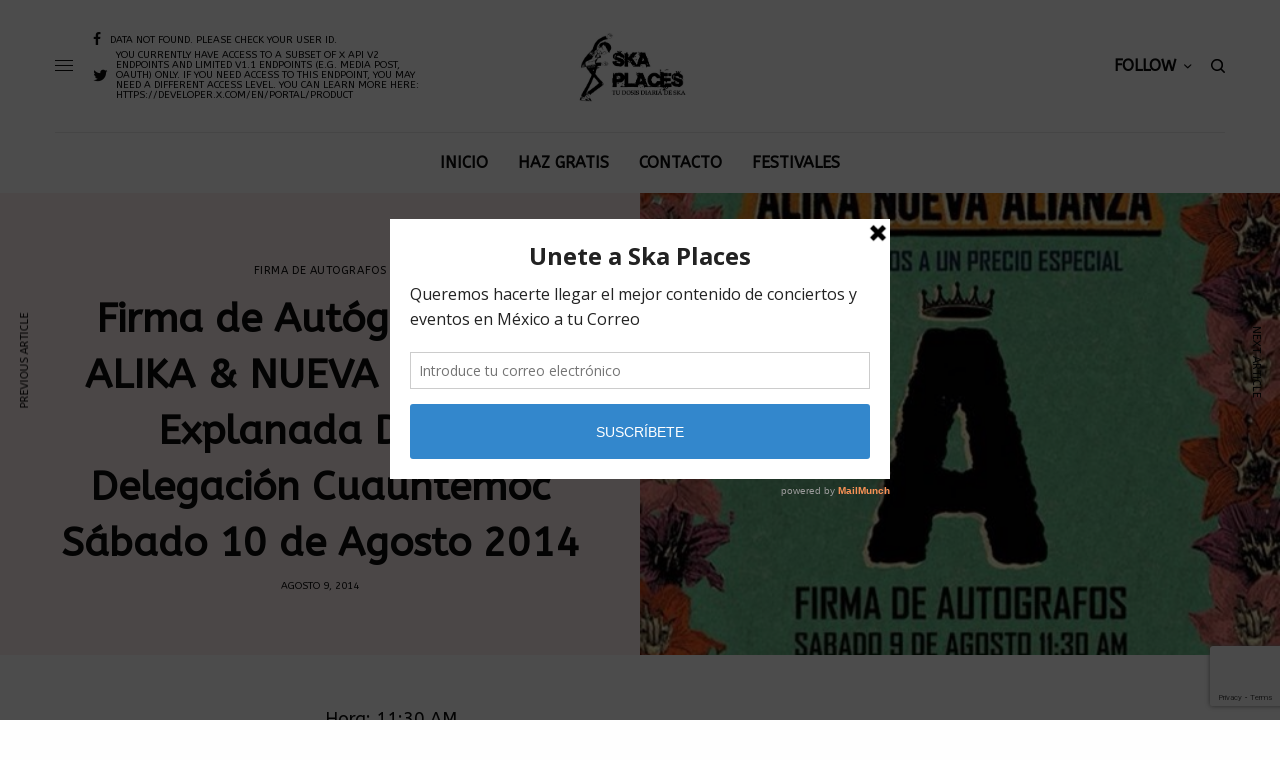

--- FILE ---
content_type: text/html; charset=UTF-8
request_url: https://skaplaces.com/firma-de-autografos-de-alika-nueva/
body_size: 21276
content:
<!doctype html>
<html lang="es"
 xmlns:fb="http://ogp.me/ns/fb#">
<head>
	<meta charset="UTF-8" />
	<meta name="viewport" content="width=device-width, initial-scale=1, maximum-scale=1, viewport-fit=cover">
	<link rel="profile" href="http://gmpg.org/xfn/11">
	<link rel="pingback" href="https://skaplaces.com/xmlrpc.php">
	<meta name='robots' content='index, follow, max-image-preview:large, max-snippet:-1, max-video-preview:-1' />
	<style>img:is([sizes="auto" i], [sizes^="auto," i]) { contain-intrinsic-size: 3000px 1500px }</style>
	
	<!-- This site is optimized with the Yoast SEO plugin v26.8 - https://yoast.com/product/yoast-seo-wordpress/ -->
	<title>Firma de Autógrafos de ALIKA &amp; NUEVA ALIANZA Explanada De La Delegación Cuauhtémoc Sábado 10 de Agosto 2014 &#8211; Ska Places</title>
	<link rel="canonical" href="https://skaplaces.com/firma-de-autografos-de-alika-nueva/" />
	<meta property="og:locale" content="es_MX" />
	<meta property="og:type" content="article" />
	<meta property="og:title" content="Firma de Autógrafos de ALIKA &amp; NUEVA ALIANZA Explanada De La Delegación Cuauhtémoc Sábado 10 de Agosto 2014 &#8211; Ska Places" />
	<meta property="og:description" content="Hora: 11:30 AM Cover: ENTRADA LIBRE" />
	<meta property="og:url" content="https://skaplaces.com/firma-de-autografos-de-alika-nueva/" />
	<meta property="og:site_name" content="Ska Places" />
	<meta property="article:publisher" content="https://www.facebook.com/SKAPLACES" />
	<meta property="article:published_time" content="2014-08-09T03:40:00+00:00" />
	<meta property="article:modified_time" content="2017-09-27T20:55:10+00:00" />
	<meta property="og:image" content="https://skaplaces.com/wp-content/uploads/2014/08/1555344_906382082709643_5836175558637715767_n.jpg" />
	<meta property="og:image:width" content="504" />
	<meta property="og:image:height" content="650" />
	<meta property="og:image:type" content="image/jpeg" />
	<meta name="author" content="Redaccion" />
	<meta name="twitter:card" content="summary_large_image" />
	<meta name="twitter:creator" content="@skaplaces" />
	<meta name="twitter:site" content="@skaplaces" />
	<meta name="twitter:label1" content="Escrito por" />
	<meta name="twitter:data1" content="Redaccion" />
	<script type="application/ld+json" class="yoast-schema-graph">{"@context":"https://schema.org","@graph":[{"@type":"Article","@id":"https://skaplaces.com/firma-de-autografos-de-alika-nueva/#article","isPartOf":{"@id":"https://skaplaces.com/firma-de-autografos-de-alika-nueva/"},"author":{"name":"Redaccion","@id":"https://skaplaces.com/#/schema/person/10a8d55bdc73fd13902853d90e9655d3"},"headline":"Firma de Autógrafos de ALIKA &#038; NUEVA ALIANZA Explanada De La Delegación Cuauhtémoc Sábado 10 de Agosto 2014","datePublished":"2014-08-09T03:40:00+00:00","dateModified":"2017-09-27T20:55:10+00:00","mainEntityOfPage":{"@id":"https://skaplaces.com/firma-de-autografos-de-alika-nueva/"},"wordCount":24,"publisher":{"@id":"https://skaplaces.com/#organization"},"image":{"@id":"https://skaplaces.com/firma-de-autografos-de-alika-nueva/#primaryimage"},"thumbnailUrl":"https://skaplaces.com/wp-content/uploads/2014/08/1555344_906382082709643_5836175558637715767_n.jpg","keywords":["Firma de Autografos"],"articleSection":["Firma de Autografos"],"inLanguage":"es"},{"@type":"WebPage","@id":"https://skaplaces.com/firma-de-autografos-de-alika-nueva/","url":"https://skaplaces.com/firma-de-autografos-de-alika-nueva/","name":"Firma de Autógrafos de ALIKA & NUEVA ALIANZA Explanada De La Delegación Cuauhtémoc Sábado 10 de Agosto 2014 &#8211; Ska Places","isPartOf":{"@id":"https://skaplaces.com/#website"},"primaryImageOfPage":{"@id":"https://skaplaces.com/firma-de-autografos-de-alika-nueva/#primaryimage"},"image":{"@id":"https://skaplaces.com/firma-de-autografos-de-alika-nueva/#primaryimage"},"thumbnailUrl":"https://skaplaces.com/wp-content/uploads/2014/08/1555344_906382082709643_5836175558637715767_n.jpg","datePublished":"2014-08-09T03:40:00+00:00","dateModified":"2017-09-27T20:55:10+00:00","breadcrumb":{"@id":"https://skaplaces.com/firma-de-autografos-de-alika-nueva/#breadcrumb"},"inLanguage":"es","potentialAction":[{"@type":"ReadAction","target":["https://skaplaces.com/firma-de-autografos-de-alika-nueva/"]}]},{"@type":"ImageObject","inLanguage":"es","@id":"https://skaplaces.com/firma-de-autografos-de-alika-nueva/#primaryimage","url":"https://skaplaces.com/wp-content/uploads/2014/08/1555344_906382082709643_5836175558637715767_n.jpg","contentUrl":"https://skaplaces.com/wp-content/uploads/2014/08/1555344_906382082709643_5836175558637715767_n.jpg","width":504,"height":650},{"@type":"BreadcrumbList","@id":"https://skaplaces.com/firma-de-autografos-de-alika-nueva/#breadcrumb","itemListElement":[{"@type":"ListItem","position":1,"name":"Portada","item":"https://skaplaces.com/"},{"@type":"ListItem","position":2,"name":"Firma de Autógrafos de ALIKA &#038; NUEVA ALIANZA Explanada De La Delegación Cuauhtémoc Sábado 10 de Agosto 2014"}]},{"@type":"WebSite","@id":"https://skaplaces.com/#website","url":"https://skaplaces.com/","name":"Ska Places","description":"Tu dosis diaria de Ska","publisher":{"@id":"https://skaplaces.com/#organization"},"potentialAction":[{"@type":"SearchAction","target":{"@type":"EntryPoint","urlTemplate":"https://skaplaces.com/?s={search_term_string}"},"query-input":{"@type":"PropertyValueSpecification","valueRequired":true,"valueName":"search_term_string"}}],"inLanguage":"es"},{"@type":"Organization","@id":"https://skaplaces.com/#organization","name":"Ska Places","url":"https://skaplaces.com/","logo":{"@type":"ImageObject","inLanguage":"es","@id":"https://skaplaces.com/#/schema/logo/image/","url":"https://skaplaces.com/wp-content/uploads/2017/02/ska-places-Default.jpg","contentUrl":"https://skaplaces.com/wp-content/uploads/2017/02/ska-places-Default.jpg","width":690,"height":400,"caption":"Ska Places"},"image":{"@id":"https://skaplaces.com/#/schema/logo/image/"},"sameAs":["https://www.facebook.com/SKAPLACES","https://x.com/skaplaces","https://www.instagram.com/skaplaces","https://www.youtube.com/channel/UCwWhu-HfdhUkEPQ7Xf7wf7A"]},{"@type":"Person","@id":"https://skaplaces.com/#/schema/person/10a8d55bdc73fd13902853d90e9655d3","name":"Redaccion","image":{"@type":"ImageObject","inLanguage":"es","@id":"https://skaplaces.com/#/schema/person/image/","url":"https://secure.gravatar.com/avatar/?s=96&d=mm&r=g","contentUrl":"https://secure.gravatar.com/avatar/?s=96&d=mm&r=g","caption":"Redaccion"},"url":"https://skaplaces.com/author/redaccion/"}]}</script>
	<!-- / Yoast SEO plugin. -->


<meta name="news_keywords" content="firma de autografos, ska, eventos, conciertos, festivales" />
<meta name="original-source" content="https://skaplaces.com/firma-de-autografos-de-alika-nueva/" />
<link rel='dns-prefetch' href='//cdn.plyr.io' />
<link rel='dns-prefetch' href='//stats.wp.com' />
<link rel='dns-prefetch' href='//fonts.googleapis.com' />
<link rel="alternate" type="application/rss+xml" title="Ska Places &raquo; Feed" href="https://skaplaces.com/feed/" />
<link rel="alternate" type="application/rss+xml" title="Ska Places &raquo; RSS de los comentarios" href="https://skaplaces.com/comments/feed/" />
<link rel="preconnect" href="//fonts.gstatic.com/" crossorigin><script type="text/javascript">
/* <![CDATA[ */
window._wpemojiSettings = {"baseUrl":"https:\/\/s.w.org\/images\/core\/emoji\/16.0.1\/72x72\/","ext":".png","svgUrl":"https:\/\/s.w.org\/images\/core\/emoji\/16.0.1\/svg\/","svgExt":".svg","source":{"concatemoji":"https:\/\/skaplaces.com\/wp-includes\/js\/wp-emoji-release.min.js?scu_version=3"}};
/*! This file is auto-generated */
!function(s,n){var o,i,e;function c(e){try{var t={supportTests:e,timestamp:(new Date).valueOf()};sessionStorage.setItem(o,JSON.stringify(t))}catch(e){}}function p(e,t,n){e.clearRect(0,0,e.canvas.width,e.canvas.height),e.fillText(t,0,0);var t=new Uint32Array(e.getImageData(0,0,e.canvas.width,e.canvas.height).data),a=(e.clearRect(0,0,e.canvas.width,e.canvas.height),e.fillText(n,0,0),new Uint32Array(e.getImageData(0,0,e.canvas.width,e.canvas.height).data));return t.every(function(e,t){return e===a[t]})}function u(e,t){e.clearRect(0,0,e.canvas.width,e.canvas.height),e.fillText(t,0,0);for(var n=e.getImageData(16,16,1,1),a=0;a<n.data.length;a++)if(0!==n.data[a])return!1;return!0}function f(e,t,n,a){switch(t){case"flag":return n(e,"\ud83c\udff3\ufe0f\u200d\u26a7\ufe0f","\ud83c\udff3\ufe0f\u200b\u26a7\ufe0f")?!1:!n(e,"\ud83c\udde8\ud83c\uddf6","\ud83c\udde8\u200b\ud83c\uddf6")&&!n(e,"\ud83c\udff4\udb40\udc67\udb40\udc62\udb40\udc65\udb40\udc6e\udb40\udc67\udb40\udc7f","\ud83c\udff4\u200b\udb40\udc67\u200b\udb40\udc62\u200b\udb40\udc65\u200b\udb40\udc6e\u200b\udb40\udc67\u200b\udb40\udc7f");case"emoji":return!a(e,"\ud83e\udedf")}return!1}function g(e,t,n,a){var r="undefined"!=typeof WorkerGlobalScope&&self instanceof WorkerGlobalScope?new OffscreenCanvas(300,150):s.createElement("canvas"),o=r.getContext("2d",{willReadFrequently:!0}),i=(o.textBaseline="top",o.font="600 32px Arial",{});return e.forEach(function(e){i[e]=t(o,e,n,a)}),i}function t(e){var t=s.createElement("script");t.src=e,t.defer=!0,s.head.appendChild(t)}"undefined"!=typeof Promise&&(o="wpEmojiSettingsSupports",i=["flag","emoji"],n.supports={everything:!0,everythingExceptFlag:!0},e=new Promise(function(e){s.addEventListener("DOMContentLoaded",e,{once:!0})}),new Promise(function(t){var n=function(){try{var e=JSON.parse(sessionStorage.getItem(o));if("object"==typeof e&&"number"==typeof e.timestamp&&(new Date).valueOf()<e.timestamp+604800&&"object"==typeof e.supportTests)return e.supportTests}catch(e){}return null}();if(!n){if("undefined"!=typeof Worker&&"undefined"!=typeof OffscreenCanvas&&"undefined"!=typeof URL&&URL.createObjectURL&&"undefined"!=typeof Blob)try{var e="postMessage("+g.toString()+"("+[JSON.stringify(i),f.toString(),p.toString(),u.toString()].join(",")+"));",a=new Blob([e],{type:"text/javascript"}),r=new Worker(URL.createObjectURL(a),{name:"wpTestEmojiSupports"});return void(r.onmessage=function(e){c(n=e.data),r.terminate(),t(n)})}catch(e){}c(n=g(i,f,p,u))}t(n)}).then(function(e){for(var t in e)n.supports[t]=e[t],n.supports.everything=n.supports.everything&&n.supports[t],"flag"!==t&&(n.supports.everythingExceptFlag=n.supports.everythingExceptFlag&&n.supports[t]);n.supports.everythingExceptFlag=n.supports.everythingExceptFlag&&!n.supports.flag,n.DOMReady=!1,n.readyCallback=function(){n.DOMReady=!0}}).then(function(){return e}).then(function(){var e;n.supports.everything||(n.readyCallback(),(e=n.source||{}).concatemoji?t(e.concatemoji):e.wpemoji&&e.twemoji&&(t(e.twemoji),t(e.wpemoji)))}))}((window,document),window._wpemojiSettings);
/* ]]> */
</script>
<style id='wp-emoji-styles-inline-css' type='text/css'>

	img.wp-smiley, img.emoji {
		display: inline !important;
		border: none !important;
		box-shadow: none !important;
		height: 1em !important;
		width: 1em !important;
		margin: 0 0.07em !important;
		vertical-align: -0.1em !important;
		background: none !important;
		padding: 0 !important;
	}
</style>
<link rel='stylesheet' id='wp-block-library-css' href='https://skaplaces.com/wp-includes/css/dist/block-library/style.min.css?scu_version=3' type='text/css' media='all' />
<style id='classic-theme-styles-inline-css' type='text/css'>
/*! This file is auto-generated */
.wp-block-button__link{color:#fff;background-color:#32373c;border-radius:9999px;box-shadow:none;text-decoration:none;padding:calc(.667em + 2px) calc(1.333em + 2px);font-size:1.125em}.wp-block-file__button{background:#32373c;color:#fff;text-decoration:none}
</style>
<link rel='stylesheet' id='mediaelement-css' href='https://skaplaces.com/wp-includes/js/mediaelement/mediaelementplayer-legacy.min.css?scu_version=3' type='text/css' media='all' />
<link rel='stylesheet' id='wp-mediaelement-css' href='https://skaplaces.com/wp-includes/js/mediaelement/wp-mediaelement.min.css?scu_version=3' type='text/css' media='all' />
<style id='jetpack-sharing-buttons-style-inline-css' type='text/css'>
.jetpack-sharing-buttons__services-list{display:flex;flex-direction:row;flex-wrap:wrap;gap:0;list-style-type:none;margin:5px;padding:0}.jetpack-sharing-buttons__services-list.has-small-icon-size{font-size:12px}.jetpack-sharing-buttons__services-list.has-normal-icon-size{font-size:16px}.jetpack-sharing-buttons__services-list.has-large-icon-size{font-size:24px}.jetpack-sharing-buttons__services-list.has-huge-icon-size{font-size:36px}@media print{.jetpack-sharing-buttons__services-list{display:none!important}}.editor-styles-wrapper .wp-block-jetpack-sharing-buttons{gap:0;padding-inline-start:0}ul.jetpack-sharing-buttons__services-list.has-background{padding:1.25em 2.375em}
</style>
<style id='global-styles-inline-css' type='text/css'>
:root{--wp--preset--aspect-ratio--square: 1;--wp--preset--aspect-ratio--4-3: 4/3;--wp--preset--aspect-ratio--3-4: 3/4;--wp--preset--aspect-ratio--3-2: 3/2;--wp--preset--aspect-ratio--2-3: 2/3;--wp--preset--aspect-ratio--16-9: 16/9;--wp--preset--aspect-ratio--9-16: 9/16;--wp--preset--color--black: #000000;--wp--preset--color--cyan-bluish-gray: #abb8c3;--wp--preset--color--white: #ffffff;--wp--preset--color--pale-pink: #f78da7;--wp--preset--color--vivid-red: #cf2e2e;--wp--preset--color--luminous-vivid-orange: #ff6900;--wp--preset--color--luminous-vivid-amber: #fcb900;--wp--preset--color--light-green-cyan: #7bdcb5;--wp--preset--color--vivid-green-cyan: #00d084;--wp--preset--color--pale-cyan-blue: #8ed1fc;--wp--preset--color--vivid-cyan-blue: #0693e3;--wp--preset--color--vivid-purple: #9b51e0;--wp--preset--color--thb-accent: #f75454;--wp--preset--gradient--vivid-cyan-blue-to-vivid-purple: linear-gradient(135deg,rgba(6,147,227,1) 0%,rgb(155,81,224) 100%);--wp--preset--gradient--light-green-cyan-to-vivid-green-cyan: linear-gradient(135deg,rgb(122,220,180) 0%,rgb(0,208,130) 100%);--wp--preset--gradient--luminous-vivid-amber-to-luminous-vivid-orange: linear-gradient(135deg,rgba(252,185,0,1) 0%,rgba(255,105,0,1) 100%);--wp--preset--gradient--luminous-vivid-orange-to-vivid-red: linear-gradient(135deg,rgba(255,105,0,1) 0%,rgb(207,46,46) 100%);--wp--preset--gradient--very-light-gray-to-cyan-bluish-gray: linear-gradient(135deg,rgb(238,238,238) 0%,rgb(169,184,195) 100%);--wp--preset--gradient--cool-to-warm-spectrum: linear-gradient(135deg,rgb(74,234,220) 0%,rgb(151,120,209) 20%,rgb(207,42,186) 40%,rgb(238,44,130) 60%,rgb(251,105,98) 80%,rgb(254,248,76) 100%);--wp--preset--gradient--blush-light-purple: linear-gradient(135deg,rgb(255,206,236) 0%,rgb(152,150,240) 100%);--wp--preset--gradient--blush-bordeaux: linear-gradient(135deg,rgb(254,205,165) 0%,rgb(254,45,45) 50%,rgb(107,0,62) 100%);--wp--preset--gradient--luminous-dusk: linear-gradient(135deg,rgb(255,203,112) 0%,rgb(199,81,192) 50%,rgb(65,88,208) 100%);--wp--preset--gradient--pale-ocean: linear-gradient(135deg,rgb(255,245,203) 0%,rgb(182,227,212) 50%,rgb(51,167,181) 100%);--wp--preset--gradient--electric-grass: linear-gradient(135deg,rgb(202,248,128) 0%,rgb(113,206,126) 100%);--wp--preset--gradient--midnight: linear-gradient(135deg,rgb(2,3,129) 0%,rgb(40,116,252) 100%);--wp--preset--font-size--small: 13px;--wp--preset--font-size--medium: 20px;--wp--preset--font-size--large: 36px;--wp--preset--font-size--x-large: 42px;--wp--preset--spacing--20: 0.44rem;--wp--preset--spacing--30: 0.67rem;--wp--preset--spacing--40: 1rem;--wp--preset--spacing--50: 1.5rem;--wp--preset--spacing--60: 2.25rem;--wp--preset--spacing--70: 3.38rem;--wp--preset--spacing--80: 5.06rem;--wp--preset--shadow--natural: 6px 6px 9px rgba(0, 0, 0, 0.2);--wp--preset--shadow--deep: 12px 12px 50px rgba(0, 0, 0, 0.4);--wp--preset--shadow--sharp: 6px 6px 0px rgba(0, 0, 0, 0.2);--wp--preset--shadow--outlined: 6px 6px 0px -3px rgba(255, 255, 255, 1), 6px 6px rgba(0, 0, 0, 1);--wp--preset--shadow--crisp: 6px 6px 0px rgba(0, 0, 0, 1);}:where(.is-layout-flex){gap: 0.5em;}:where(.is-layout-grid){gap: 0.5em;}body .is-layout-flex{display: flex;}.is-layout-flex{flex-wrap: wrap;align-items: center;}.is-layout-flex > :is(*, div){margin: 0;}body .is-layout-grid{display: grid;}.is-layout-grid > :is(*, div){margin: 0;}:where(.wp-block-columns.is-layout-flex){gap: 2em;}:where(.wp-block-columns.is-layout-grid){gap: 2em;}:where(.wp-block-post-template.is-layout-flex){gap: 1.25em;}:where(.wp-block-post-template.is-layout-grid){gap: 1.25em;}.has-black-color{color: var(--wp--preset--color--black) !important;}.has-cyan-bluish-gray-color{color: var(--wp--preset--color--cyan-bluish-gray) !important;}.has-white-color{color: var(--wp--preset--color--white) !important;}.has-pale-pink-color{color: var(--wp--preset--color--pale-pink) !important;}.has-vivid-red-color{color: var(--wp--preset--color--vivid-red) !important;}.has-luminous-vivid-orange-color{color: var(--wp--preset--color--luminous-vivid-orange) !important;}.has-luminous-vivid-amber-color{color: var(--wp--preset--color--luminous-vivid-amber) !important;}.has-light-green-cyan-color{color: var(--wp--preset--color--light-green-cyan) !important;}.has-vivid-green-cyan-color{color: var(--wp--preset--color--vivid-green-cyan) !important;}.has-pale-cyan-blue-color{color: var(--wp--preset--color--pale-cyan-blue) !important;}.has-vivid-cyan-blue-color{color: var(--wp--preset--color--vivid-cyan-blue) !important;}.has-vivid-purple-color{color: var(--wp--preset--color--vivid-purple) !important;}.has-black-background-color{background-color: var(--wp--preset--color--black) !important;}.has-cyan-bluish-gray-background-color{background-color: var(--wp--preset--color--cyan-bluish-gray) !important;}.has-white-background-color{background-color: var(--wp--preset--color--white) !important;}.has-pale-pink-background-color{background-color: var(--wp--preset--color--pale-pink) !important;}.has-vivid-red-background-color{background-color: var(--wp--preset--color--vivid-red) !important;}.has-luminous-vivid-orange-background-color{background-color: var(--wp--preset--color--luminous-vivid-orange) !important;}.has-luminous-vivid-amber-background-color{background-color: var(--wp--preset--color--luminous-vivid-amber) !important;}.has-light-green-cyan-background-color{background-color: var(--wp--preset--color--light-green-cyan) !important;}.has-vivid-green-cyan-background-color{background-color: var(--wp--preset--color--vivid-green-cyan) !important;}.has-pale-cyan-blue-background-color{background-color: var(--wp--preset--color--pale-cyan-blue) !important;}.has-vivid-cyan-blue-background-color{background-color: var(--wp--preset--color--vivid-cyan-blue) !important;}.has-vivid-purple-background-color{background-color: var(--wp--preset--color--vivid-purple) !important;}.has-black-border-color{border-color: var(--wp--preset--color--black) !important;}.has-cyan-bluish-gray-border-color{border-color: var(--wp--preset--color--cyan-bluish-gray) !important;}.has-white-border-color{border-color: var(--wp--preset--color--white) !important;}.has-pale-pink-border-color{border-color: var(--wp--preset--color--pale-pink) !important;}.has-vivid-red-border-color{border-color: var(--wp--preset--color--vivid-red) !important;}.has-luminous-vivid-orange-border-color{border-color: var(--wp--preset--color--luminous-vivid-orange) !important;}.has-luminous-vivid-amber-border-color{border-color: var(--wp--preset--color--luminous-vivid-amber) !important;}.has-light-green-cyan-border-color{border-color: var(--wp--preset--color--light-green-cyan) !important;}.has-vivid-green-cyan-border-color{border-color: var(--wp--preset--color--vivid-green-cyan) !important;}.has-pale-cyan-blue-border-color{border-color: var(--wp--preset--color--pale-cyan-blue) !important;}.has-vivid-cyan-blue-border-color{border-color: var(--wp--preset--color--vivid-cyan-blue) !important;}.has-vivid-purple-border-color{border-color: var(--wp--preset--color--vivid-purple) !important;}.has-vivid-cyan-blue-to-vivid-purple-gradient-background{background: var(--wp--preset--gradient--vivid-cyan-blue-to-vivid-purple) !important;}.has-light-green-cyan-to-vivid-green-cyan-gradient-background{background: var(--wp--preset--gradient--light-green-cyan-to-vivid-green-cyan) !important;}.has-luminous-vivid-amber-to-luminous-vivid-orange-gradient-background{background: var(--wp--preset--gradient--luminous-vivid-amber-to-luminous-vivid-orange) !important;}.has-luminous-vivid-orange-to-vivid-red-gradient-background{background: var(--wp--preset--gradient--luminous-vivid-orange-to-vivid-red) !important;}.has-very-light-gray-to-cyan-bluish-gray-gradient-background{background: var(--wp--preset--gradient--very-light-gray-to-cyan-bluish-gray) !important;}.has-cool-to-warm-spectrum-gradient-background{background: var(--wp--preset--gradient--cool-to-warm-spectrum) !important;}.has-blush-light-purple-gradient-background{background: var(--wp--preset--gradient--blush-light-purple) !important;}.has-blush-bordeaux-gradient-background{background: var(--wp--preset--gradient--blush-bordeaux) !important;}.has-luminous-dusk-gradient-background{background: var(--wp--preset--gradient--luminous-dusk) !important;}.has-pale-ocean-gradient-background{background: var(--wp--preset--gradient--pale-ocean) !important;}.has-electric-grass-gradient-background{background: var(--wp--preset--gradient--electric-grass) !important;}.has-midnight-gradient-background{background: var(--wp--preset--gradient--midnight) !important;}.has-small-font-size{font-size: var(--wp--preset--font-size--small) !important;}.has-medium-font-size{font-size: var(--wp--preset--font-size--medium) !important;}.has-large-font-size{font-size: var(--wp--preset--font-size--large) !important;}.has-x-large-font-size{font-size: var(--wp--preset--font-size--x-large) !important;}
:where(.wp-block-post-template.is-layout-flex){gap: 1.25em;}:where(.wp-block-post-template.is-layout-grid){gap: 1.25em;}
:where(.wp-block-columns.is-layout-flex){gap: 2em;}:where(.wp-block-columns.is-layout-grid){gap: 2em;}
:root :where(.wp-block-pullquote){font-size: 1.5em;line-height: 1.6;}
</style>
<link rel='stylesheet' id='mks_shortcodes_fntawsm_css-css' href='https://skaplaces.com/wp-content/plugins/meks-flexible-shortcodes/css/font-awesome/css/font-awesome.min.css?scu_version=3' type='text/css' media='screen' />
<link rel='stylesheet' id='mks_shortcodes_simple_line_icons-css' href='https://skaplaces.com/wp-content/plugins/meks-flexible-shortcodes/css/simple-line/simple-line-icons.css?scu_version=3' type='text/css' media='screen' />
<link rel='stylesheet' id='mks_shortcodes_css-css' href='https://skaplaces.com/wp-content/plugins/meks-flexible-shortcodes/css/style.css?scu_version=3' type='text/css' media='screen' />
<link rel='stylesheet' id='thb-app-css' href='https://skaplaces.com/wp-content/themes/theissue/assets/css/app.css?scu_version=3' type='text/css' media='all' />
<link rel='stylesheet' id='thb-post-detail-css' href='https://skaplaces.com/wp-content/themes/theissue/assets/css/app-post-detail.css?scu_version=3' type='text/css' media='all' />
<style id='thb-post-detail-inline-css' type='text/css'>
body,h1, .h1, h2, .h2, h3, .h3, h4, .h4, h5, .h5, h6, .h6,.thb-lightbox-button .thb-lightbox-text,.post .post-category,.post.thumbnail-seealso .thb-seealso-text,.thb-entry-footer,.smart-list .smart-list-title .smart-list-count,.smart-list .thb-smart-list-content .smart-list-count,.thb-carousel.bottom-arrows .slick-bottom-arrows,.thb-hotspot-container,.thb-pin-it-container .thb-pin-it,label,input[type="text"],input[type="password"],input[type="date"],input[type="datetime"],input[type="email"],input[type="number"],input[type="search"],input[type="tel"],input[type="time"],input[type="url"],textarea,.testimonial-author,.thb-article-sponsors,input[type="submit"],submit,.button,.btn,.btn-block,.btn-text,.post .post-gallery .thb-post-icon,.post .thb-post-bottom,.woocommerce-MyAccount-navigation,.featured_image_credit,.widget .thb-widget-title,.thb-readmore .thb-readmore-title,.widget.thb_widget_instagram .thb-instagram-header,.widget.thb_widget_instagram .thb-instagram-footer,.thb-instagram-row figure .instagram-link,.widget.thb_widget_top_reviews .post .widget-review-title-holder .thb-widget-score,.thb-instagram-row figure,.widget.thb_widget_top_categories .thb-widget-category-link .thb-widget-category-name,.widget.thb_widget_twitter .thb-twitter-user,.widget.thb_widget_twitter .thb-tweet .thb-tweet-time,.widget.thb_widget_twitter .thb-tweet .thb-tweet-actions,.thb-social-links-container,.login-page-form,.woocommerce .woocommerce-form-login .lost_password,.woocommerce-message, .woocommerce-error, .woocommerce-notice, .woocommerce-info,.woocommerce-success,.select2,.woocommerce-MyAccount-content legend,.shop_table,.thb-lightbox-button .thb-lightbox-thumbs,.post.thumbnail-style6 .post-gallery .now-playing,.widget.thb_widget_top_reviews .post .widget-review-title-holder .thb-widget-score strong,.post.thumbnail-style8 .thumb_large_count,.post.thumbnail-style4 .thumb_count,.post .thb-read-more {font-family:ABeeZee, 'BlinkMacSystemFont', -apple-system, 'Roboto', 'Lucida Sans';}.post-title h1,.post-title h2,.post-title h3,.post-title h4,.post-title h5,.post-title h6 {}.post-content,.post-excerpt,.thb-article-subscribe p,.thb-article-author p,.commentlist .comment p, .commentlist .review p,.thb-executive-summary,.thb-newsletter-form p,.search-title p,.thb-product-detail .product-information .woocommerce-product-details__short-description,.widget:not(.woocommerce) p,.thb-author-info .thb-author-page-description p,.wpb_text_column,.no-vc,.woocommerce-tabs .wc-tab,.woocommerce-tabs .wc-tab p:not(.stars),.thb-pricing-table .pricing-container .pricing-description,.content404 p,.subfooter p {}.thb-full-menu {}.thb-mobile-menu,.thb-secondary-menu {}.thb-dropcap-on .post-detail .post-content>p:first-of-type:first-letter,.thb-dropcap-on .post-detail .post-content>.row:first-of-type .columns:first-of-type .wpb_text_column:first-of-type .wpb_wrapper>p:first-of-type:first-letter {}.widget.style1 .thb-widget-title,.widget.style2 .thb-widget-title,.widget.style3 .thb-widget-title {}em {}label {}input[type="submit"],submit,.button,.btn,.btn-block,.btn-text {}.article-container .post-content,.article-container .post-content p:not(.wp-block-cover-text) {}.post .post-category {}.post-detail .thb-executive-summary li {}.post .post-excerpt {}.thb-full-menu>li>a:not(.logolink) {font-size:16px;}.thb-full-menu li .sub-menu li a {}.thb-mobile-menu>li>a {}.thb-mobile-menu .sub-menu a {}.thb-secondary-menu a {}#mobile-menu .menu-footer {}#mobile-menu .thb-social-links-container .thb-social-link-wrap .thb-social-link .thb-social-icon-container {}.widget .thb-widget-title,.widget.style2 .thb-widget-title,.widget.style3 .thb-widget-title{}.footer .widget .thb-widget-title,.footer .widget.style2 .thb-widget-title,.footer .widget.style3 .thb-widget-title {}.footer .widget,.footer .widget p {}.subfooter .thb-full-menu>li>a:not(.logolink) {}.subfooter p {}.subfooter .thb-social-links-container.thb-social-horizontal .thb-social-link-wrap .thb-social-icon-container,.subfooter.style6 .thb-social-links-container.thb-social-horizontal .thb-social-link-wrap .thb-social-icon-container {}#scroll_to_top {}.search-title p {}@media screen and (min-width:1024px) {h1,.h1 {}}h1,.h1 {}@media screen and (min-width:1024px) {h2 {}}h2 {}@media screen and (min-width:1024px) {h3 {}}h3 {}@media screen and (min-width:1024px) {h4 {}}h4 {}@media screen and (min-width:1024px) {h5 {}}h5 {}h6 {}.page-id-1085 #wrapper div[role="main"],.postid-1085 #wrapper div[role="main"] {}
</style>
<link rel='stylesheet' id='thb-style-css' href='https://skaplaces.com/wp-content/themes/theissue/style.css?scu_version=3' type='text/css' media='all' />
<link crossorigin="anonymous" rel='stylesheet' id='thb-google-fonts-css' href='https://fonts.googleapis.com/css?family=ABeeZee%3Aregular&#038;subset&#038;display=swap&#038;scu_version=3' type='text/css' media='all' />
<link rel='stylesheet' id='meks-ads-widget-css' href='https://skaplaces.com/wp-content/plugins/meks-easy-ads-widget/css/style.css?scu_version=3' type='text/css' media='all' />
<link rel='stylesheet' id='meks-author-widget-css' href='https://skaplaces.com/wp-content/plugins/meks-smart-author-widget/css/style.css?scu_version=3' type='text/css' media='all' />
<link rel='stylesheet' id='meks-social-widget-css' href='https://skaplaces.com/wp-content/plugins/meks-smart-social-widget/css/style.css?scu_version=3' type='text/css' media='all' />
<link rel='stylesheet' id='meks-themeforest-widget-css' href='https://skaplaces.com/wp-content/plugins/meks-themeforest-smart-widget/css/style.css?scu_version=3' type='text/css' media='all' />
<link rel='stylesheet' id='wp_review-style-css' href='https://skaplaces.com/wp-content/plugins/wp-review/public/css/wp-review.css?scu_version=3' type='text/css' media='all' />
<script type="text/javascript" src="https://skaplaces.com/wp-includes/js/jquery/jquery.min.js?scu_version=3" id="jquery-core-js"></script>
<script type="text/javascript" src="https://skaplaces.com/wp-includes/js/jquery/jquery-migrate.min.js?scu_version=3" id="jquery-migrate-js"></script>
<link rel="https://api.w.org/" href="https://skaplaces.com/wp-json/" /><link rel="alternate" title="JSON" type="application/json" href="https://skaplaces.com/wp-json/wp/v2/posts/1085" /><link rel="EditURI" type="application/rsd+xml" title="RSD" href="https://skaplaces.com/xmlrpc.php?rsd" />
<meta name="generator" content="WordPress 6.8.3" />
<link rel='shortlink' href='https://skaplaces.com/?p=1085' />
<link rel="alternate" title="oEmbed (JSON)" type="application/json+oembed" href="https://skaplaces.com/wp-json/oembed/1.0/embed?url=https%3A%2F%2Fskaplaces.com%2Ffirma-de-autografos-de-alika-nueva%2F" />
<link rel="alternate" title="oEmbed (XML)" type="text/xml+oembed" href="https://skaplaces.com/wp-json/oembed/1.0/embed?url=https%3A%2F%2Fskaplaces.com%2Ffirma-de-autografos-de-alika-nueva%2F&#038;format=xml" />
<script type="text/javascript">var ajaxurl = "https://skaplaces.com/wp-admin/admin-ajax.php";</script><meta property="fb:app_id" content="749647811867323"/>		<meta property="fb:pages" content="411003702330406" />
		<script type='text/javascript' data-cfasync='false'>var _mmunch = {'front': false, 'page': false, 'post': false, 'category': false, 'author': false, 'search': false, 'attachment': false, 'tag': false};_mmunch['post'] = true; _mmunch['postData'] = {"ID":1085,"post_name":"firma-de-autografos-de-alika-nueva","post_title":"Firma de Aut\u00f3grafos de ALIKA & NUEVA ALIANZA Explanada De La Delegaci\u00f3n Cuauht\u00e9moc S\u00e1bado 10 de Agosto 2014","post_type":"post","post_author":"2","post_status":"publish"}; _mmunch['postCategories'] = [{"term_id":124,"name":"Firma de Autografos","slug":"firma-de-autografos","term_group":0,"term_taxonomy_id":124,"taxonomy":"category","description":"","parent":0,"count":71,"filter":"raw","cat_ID":124,"category_count":71,"category_description":"","cat_name":"Firma de Autografos","category_nicename":"firma-de-autografos","category_parent":0}]; _mmunch['postTags'] = [{"term_id":78,"name":"Firma de Autografos","slug":"firma-de-autografos","term_group":0,"term_taxonomy_id":78,"taxonomy":"post_tag","description":"","parent":0,"count":60,"filter":"raw"}]; _mmunch['postAuthor'] = {"name":"Redaccion","ID":2};</script><script data-cfasync="false" src="//a.mailmunch.co/app/v1/site.js" id="mailmunch-script" data-plugin="mailmunch" data-mailmunch-site-id="343768" async></script>	<style>img#wpstats{display:none}</style>
		<style type="text/css">
body.custom-background #wrapper div[role="main"] { background-color: #ffffff; }
</style>
	<link rel="amphtml" href="https://skaplaces.com/firma-de-autografos-de-alika-nueva/amp/"><noscript><style> .wpb_animate_when_almost_visible { opacity: 1; }</style></noscript></head>
<body class="wp-singular post-template-default single single-post postid-1085 single-format-standard wp-theme-theissue thb-dropcap-off fixed-header-on fixed-header-scroll-on thb-dropdown-color-dark right-click-on thb-borders-off thb-pinit-on thb-boxed-off thb-dark-mode-off thb-capitalize-off thb-parallax-on thb-single-product-ajax-on thb-article-sidebar-mobile-off wpb-js-composer js-comp-ver-6.6.0 vc_responsive">
<!-- Start Wrapper -->
<div id="wrapper" class="thb-page-transition-on">

			<!-- Start Fixed Header -->
		<header class="header fixed fixed-article header-full-width fixed-header-full-width-on light-header thb-fixed-shadow-style1">
	<div class="row full-width-row">
		<div class="small-12 columns">
			<div class="thb-navbar">
				<div class="fixed-logo-holder">
						<div class="mobile-toggle-holder">
		<div class="mobile-toggle">
			<span></span><span></span><span></span>
		</div>
	</div>
							<div class="logo-holder fixed-logo-holder">
		<a href="https://skaplaces.com/" class="logolink" title="Ska Places">
			<img src="https://skaplaces.com/wp-content/uploads/2017/02/ska-places-Default.jpg" class="logoimg logo-dark" alt="Ska Places" data-logo-alt="https://skaplaces.com/wp-content/uploads/2017/02/ska-places-Default.jpg" />
		</a>
	</div>
					</div>
				<div class="fixed-title-holder">
					<span>Now Reading</span>
					<div class="fixed-article-title">
					<h6 id="page-title">Firma de Autógrafos de ALIKA &#038; NUEVA ALIANZA Explanada De La Delegación Cuauhtémoc Sábado 10 de Agosto 2014</h6>
					</div>
				</div>
				<div class="fixed-article-shares">
									</div>
			</div>
		</div>
	</div>
			<div class="thb-reading-indicator">
			<svg version="1.1" class="thb-indicator" xmlns:cc="http://creativecommons.org/ns#" xmlns:dc="http://purl.org/dc/elements/1.1/" xmlns:inkscape="http://www.inkscape.org/namespaces/inkscape" xmlns:rdf="http://www.w3.org/1999/02/22-rdf-syntax-ns#" xmlns:sodipodi="http://sodipodi.sourceforge.net/DTD/sodipodi-0.dtd" xmlns:svg="http://www.w3.org/2000/svg"
	 xmlns="http://www.w3.org/2000/svg" xmlns:xlink="http://www.w3.org/1999/xlink" x="0px" y="0px" viewBox="0 0 88 88"
	 style="enable-background:new 0 0 88 88;" xml:space="preserve">

<circle class="indicator-base" clip-path="url(#cut-off-bottom)" cx="44" cy="44" r="44"/>
<circle class="indicator-fill" clip-path="url(#cut-off-bottom)" cx="44" cy="44" r="44"/>
<circle class="indicator-hover" cx="44" cy="44" r="34"/>
<path class="indicator-arrow" d="M44,56c-0.3,0-0.8-0.2-1.1-0.4l-7.4-6.6c-0.7-0.5-0.7-1.6-0.1-2.3C36,46,37,46,37.7,46.5l4.7,4.3V33.6
	c0-0.9,0.7-1.6,1.6-1.6c0.9,0,1.6,0.7,1.6,1.6v17.2l4.7-4.3c0.6-0.6,1.7-0.5,2.3,0.2c0.6,0.7,0.5,1.7-0.1,2.2l-7.4,6.6
	C44.7,55.9,44.3,56,44,56L44,56z"/>
<defs>
	<clipPath id="cut-off-bottom">
			<path class="st1" d="M44,0C44,0,44,0,44,0c-1.1,0-2,0.9-2,2v5.2c0,1.1,0.8,2,1.9,2c1.1,0,2-0.8,2-1.9c0,0,0,0,0-0.1V2
				C46,0.9,45.1,0,44,0z"/>
			<path class="st1" d="M44,78.9C44,78.9,44,78.9,44,78.9c-1.1,0-2,0.9-2,2V86c0,1.1,0.8,2,1.9,2s2-0.8,2-1.9c0,0,0,0,0-0.1v-5.2
				C46,79.8,45.1,78.9,44,78.9z"/>
			<path class="st1" d="M55.4,1.5c-0.1,0-0.3-0.1-0.4-0.1c-0.9,0-1.8,0.6-2,1.5l-1.3,5c-0.3,1,0.3,2.1,1.4,2.4c1,0.3,2.1-0.3,2.4-1.4
				c0,0,0,0,0,0l1.3-5C57.1,2.9,56.5,1.8,55.4,1.5z"/>
			<path class="st1" d="M35,77.7c-0.1,0-0.3-0.1-0.4-0.1c-0.9,0-1.8,0.6-2,1.5l-1.3,5c-0.3,1,0.3,2.1,1.4,2.4c1,0.3,2.1-0.3,2.4-1.4
				c0,0,0,0,0,0l1.3-5C36.6,79.1,36,78,35,77.7z"/>
			<path class="st1" d="M66,5.9c-0.3-0.2-0.6-0.3-1-0.3c-0.7,0-1.4,0.4-1.7,1l-2.6,4.5c-0.5,0.9-0.2,2.1,0.7,2.7
				c0.9,0.5,2.1,0.2,2.7-0.7c0,0,0,0,0,0l2.6-4.5C67.3,7.7,67,6.5,66,5.9z"/>
			<path class="st1" d="M26.6,74.2c-0.3-0.2-0.6-0.3-1-0.3c-0.7,0-1.4,0.4-1.7,1l-2.6,4.5c-0.5,0.9-0.2,2.1,0.7,2.7s2.1,0.2,2.7-0.7
				c0,0,0,0,0,0l2.6-4.5C27.8,76,27.5,74.8,26.6,74.2z"/>
			<path class="st1" d="M71.4,19.4C71.4,19.4,71.4,19.3,71.4,19.4l3.7-3.7c0.8-0.8,0.8-2,0-2.8c-0.4-0.4-0.9-0.6-1.5-0.6v0
				c-0.5,0-1,0.2-1.3,0.6l-3.7,3.7c-0.8,0.8-0.8,2,0,2.8C69.4,20.1,70.6,20.1,71.4,19.4z"/>
			<path class="st1" d="M17.9,68.1c-0.5,0-1,0.2-1.3,0.6l-3.7,3.7c-0.8,0.8-0.8,2,0,2.8s2,0.8,2.8,0c0,0,0,0,0,0l3.7-3.7
				c0.8-0.8,0.8-2,0-2.8C19,68.3,18.4,68.1,17.9,68.1z"/>
			<path class="st1" d="M74.2,26.5c0.5,0.9,1.7,1.3,2.7,0.8c0,0,0,0,0.1,0l4.5-2.6c0.9-0.5,1.3-1.7,0.8-2.7c-0.3-0.6-1-1-1.6-1v0
				c-0.4,0-0.7,0.1-1.1,0.3l-4.5,2.6C74,24.4,73.6,25.6,74.2,26.5z"/>
			<path class="st1" d="M13.8,61.5c-0.3-0.6-1-1-1.6-1v0c-0.4,0-0.7,0.1-1.1,0.3l-4.5,2.6C5.7,63.8,5.3,65,5.9,66
				c0.5,0.9,1.7,1.3,2.7,0.8c0,0,0,0,0.1,0l4.5-2.6C14,63.6,14.3,62.4,13.8,61.5z"/>
			<path class="st1" d="M77.7,34.9c0.3,1,1.3,1.7,2.4,1.4c0,0,0,0,0.1,0l5-1.3c1-0.3,1.7-1.3,1.4-2.4c-0.2-0.9-1-1.5-1.9-1.5v0
				c-0.2,0-0.4,0-0.5,0.1l-5,1.3C78,32.8,77.4,33.9,77.7,34.9z"/>
			<path class="st1" d="M10.3,53c-0.2-0.9-1-1.5-1.9-1.5v0c-0.2,0-0.4,0-0.5,0.1l-5,1.3c-1,0.3-1.7,1.3-1.4,2.4c0.3,1,1.3,1.7,2.4,1.4
				c0,0,0,0,0.1,0l5-1.3C10,55.2,10.6,54.1,10.3,53z"/>
			<path class="st1" d="M86.1,42C86.1,42,86,42,86.1,42h-5.2c-1.1,0-2,0.8-2,1.9c0,1.1,0.8,2,1.9,2c0,0,0,0,0.1,0H86
				c1.1,0,2-0.8,2-1.9S87.1,42.1,86.1,42z"/>
			<path class="st1" d="M2,46h5.2c1.1,0,2-0.8,2-1.9c0-1.1-0.8-2-1.9-2c0,0,0,0-0.1,0H2c-1.1,0-2,0.8-2,1.9S0.9,45.9,2,46
				C1.9,46,2,46,2,46z"/>
			<path class="st1" d="M85.2,53C85.1,53,85.1,53,85.2,53l-5.1-1.4c-0.2-0.1-0.4-0.1-0.6-0.1v0c-1.1,0-1.9,0.9-1.9,2
				c0,0.9,0.6,1.6,1.5,1.8l5,1.3c1,0.3,2.1-0.3,2.4-1.3C86.8,54.4,86.2,53.3,85.2,53z"/>
			<path class="st1" d="M2.9,35l5,1.3c1,0.3,2.1-0.3,2.4-1.3c0.3-1-0.3-2.1-1.3-2.4c0,0,0,0-0.1,0l-5-1.3c-0.2-0.1-0.4-0.1-0.6-0.1
				c-1.1,0-1.9,0.9-1.9,2C1.4,34,2.1,34.8,2.9,35z"/>
			<path class="st1" d="M81.4,63.3C81.4,63.3,81.4,63.3,81.4,63.3l-4.5-2.6c-0.3-0.2-0.6-0.3-0.9-0.3c-1.1,0-2,0.8-2,1.9
				c0,0.7,0.4,1.4,1,1.8l4.5,2.6c0.9,0.6,2.1,0.3,2.7-0.7C82.6,65.1,82.3,63.9,81.4,63.3z"/>
			<path class="st1" d="M6.6,24.7l4.5,2.6c0.9,0.6,2.1,0.3,2.7-0.7s0.3-2.1-0.7-2.7c0,0,0,0-0.1,0l-4.5-2.6C8.3,21.1,8,21,7.7,21v0
				c-1.1,0-2,0.8-2,1.9C5.6,23.6,6,24.3,6.6,24.7z"/>
			<path class="st1" d="M75.1,72.3l-3.7-3.7c-0.4-0.4-0.9-0.6-1.4-0.6v0c-1.1,0-2,0.9-2,2c0,0.5,0.2,1,0.6,1.4l3.7,3.7
				c0.8,0.8,2,0.8,2.8,0C75.9,74.4,75.9,73.2,75.1,72.3C75.1,72.4,75.1,72.3,75.1,72.3z"/>
			<path class="st1" d="M19.3,16.6l-3.7-3.7c-0.4-0.4-0.9-0.6-1.4-0.6v0c-1.1,0-2,0.9-2,2c0,0.5,0.2,1,0.6,1.4l3.7,3.7
				c0.8,0.8,2,0.8,2.8,0S20.1,17.4,19.3,16.6C19.4,16.6,19.3,16.6,19.3,16.6z"/>
			<path class="st1" d="M66.7,79.4l-2.6-4.5c-0.4-0.6-1-1-1.8-1v0c-1.1,0-1.9,1-1.9,2c0,0.3,0.1,0.6,0.3,0.9l2.6,4.5
				c0.5,0.9,1.7,1.3,2.7,0.7S67.3,80.4,66.7,79.4C66.7,79.4,66.7,79.4,66.7,79.4z"/>
			<path class="st1" d="M23.9,13.1c0.5,0.9,1.7,1.3,2.7,0.7c0.9-0.5,1.3-1.7,0.7-2.7c0,0,0,0,0,0l-2.6-4.5c-0.4-0.6-1-1-1.8-1
				c-1.1,0-1.9,0.9-1.9,2c0,0.3,0.1,0.6,0.3,0.9L23.9,13.1z"/>
			<path class="st1" d="M56.8,84.1l-1.3-5c-0.2-0.9-1-1.5-1.8-1.5c-1.1,0-2,0.8-2,1.9c0,0.2,0,0.4,0.1,0.6l1.3,5
				c0.3,1,1.3,1.7,2.4,1.4C56.4,86.2,57,85.2,56.8,84.1C56.8,84.1,56.8,84.1,56.8,84.1z"/>
			<path class="st1" d="M32.6,8.9c0.3,1,1.3,1.7,2.4,1.4c1-0.3,1.7-1.3,1.4-2.4c0,0,0,0,0,0l-1.3-5c-0.2-0.9-1-1.5-1.8-1.5
				c-1.1,0-2,0.8-2,1.9c0,0.2,0,0.4,0.1,0.6L32.6,8.9z"/>
	</clipPath>
</defs>
</svg>
		</div>
	</header>
		<!-- End Fixed Header -->
				<div class="mobile-header-holder">
	<header class="header header-mobile header-mobile-style1 light-header">
	<div class="row">
		<div class="small-3 columns">
			<div class="mobile-toggle-holder">
		<div class="mobile-toggle">
			<span></span><span></span><span></span>
		</div>
	</div>
			</div>
		<div class="small-6 columns">
			<div class="logo-holder mobile-logo-holder">
		<a href="https://skaplaces.com/" class="logolink" title="Ska Places">
			<img src="https://skaplaces.com/wp-content/uploads/2017/02/ska-places-Default.jpg" class="logoimg logo-dark" alt="Ska Places" data-logo-alt="https://skaplaces.com/wp-content/uploads/2017/02/ska-places-Default.jpg" />
		</a>
	</div>
			</div>
		<div class="small-3 columns">
			<div class="secondary-area">
				<div class="thb-search-holder">
		<svg version="1.1" class="thb-search-icon" xmlns="http://www.w3.org/2000/svg" xmlns:xlink="http://www.w3.org/1999/xlink" x="0px" y="0px" viewBox="0 0 14 14" enable-background="new 0 0 14 14" xml:space="preserve" width="14" height="14">
		<path d="M13.8,12.7l-3-3c0.8-1,1.3-2.3,1.3-3.8c0-3.3-2.7-6-6.1-6C2.7,0,0,2.7,0,6c0,3.3,2.7,6,6.1,6c1.4,0,2.6-0.5,3.6-1.2l3,3
			c0.1,0.1,0.3,0.2,0.5,0.2c0.2,0,0.4-0.1,0.5-0.2C14.1,13.5,14.1,13,13.8,12.7z M1.5,6c0-2.5,2-4.5,4.5-4.5c2.5,0,4.5,2,4.5,4.5
			c0,2.5-2,4.5-4.5,4.5C3.5,10.5,1.5,8.5,1.5,6z"/>
</svg>
	</div>

		</div>
			</div>
	</div>
	</header>
</div>
			<!-- Start Header -->
		<header class="header style2 thb-main-header light-header">
	<div class="row">
	<div class="small-4 columns">
			<div class="mobile-toggle-holder">
		<div class="mobile-toggle">
			<span></span><span></span><span></span>
		</div>
	</div>
				<div class="thb_header_left">
			<div class="thb-social-links-container thb-social-horizontal mono-icons-horizontal">
				<div class="thb-social-link-wrap">
			<a href="https://facebook.com/skaplaces" target="_blank" class="thb-social-link social-link-facebook" rel="noreferrer">
				<div class="thb-social-label-container">
					<div class="thb-social-icon-container"><i class="thb-icon-facebook"></i></div>
											<div class="thb-social-label">Facebook</div>				</div>
									<div class="thb-social-count">
						Data not found. Please check your user ID.					</div>
							</a>
		</div>
				<div class="thb-social-link-wrap">
			<a href="https://twitter.com/skaplaces" target="_blank" class="thb-social-link social-link-twitter" rel="noreferrer">
				<div class="thb-social-label-container">
					<div class="thb-social-icon-container"><i class="thb-icon-twitter"></i></div>
											<div class="thb-social-label">Twitter</div>				</div>
									<div class="thb-social-count">
						You currently have access to a subset of X API V2 endpoints and limited v1.1 endpoints (e.g. media post, oauth) only. If you need access to this endpoint, you may need a different access level. You can learn more here: https://developer.x.com/en/portal/product					</div>
							</a>
		</div>
			</div>
			</div>
		</div>
		<div class="small-4 columns">
			<div class="logo-holder">
		<a href="https://skaplaces.com/" class="logolink" title="Ska Places">
			<img src="https://skaplaces.com/wp-content/uploads/2017/02/ska-places-Default.jpg" class="logoimg logo-dark" alt="Ska Places" data-logo-alt="https://skaplaces.com/wp-content/uploads/2017/02/ska-places-Default.jpg" />
		</a>
	</div>
		</div>
	<div class="small-4 columns">
			<div class="secondary-area">
			<div class="thb-follow-holder">
		<ul class="thb-full-menu thb-underline">
			<li class="menu-item-has-children">
				<a><span>Follow</span></a>
				<ul class="sub-menu">
					<li>	<div class="thb-social-links-container thb-social-vertical mono-icons">
				<div class="thb-social-link-wrap">
			<a href="https://facebook.com/skaplaces" target="_blank" class="thb-social-link social-link-facebook" rel="noreferrer">
				<div class="thb-social-label-container">
					<div class="thb-social-icon-container"><i class="thb-icon-facebook"></i></div>
											<div class="thb-social-label">Facebook</div>				</div>
									<div class="thb-social-count">
						Data not found. Please check your user ID.					</div>
							</a>
		</div>
				<div class="thb-social-link-wrap">
			<a href="https://twitter.com/skaplaces" target="_blank" class="thb-social-link social-link-twitter" rel="noreferrer">
				<div class="thb-social-label-container">
					<div class="thb-social-icon-container"><i class="thb-icon-twitter"></i></div>
											<div class="thb-social-label">Twitter</div>				</div>
									<div class="thb-social-count">
						You currently have access to a subset of X API V2 endpoints and limited v1.1 endpoints (e.g. media post, oauth) only. If you need access to this endpoint, you may need a different access level. You can learn more here: https://developer.x.com/en/portal/product					</div>
							</a>
		</div>
			</div>
		</li>
										<li class="subscribe_part">
						<aside class="thb-article-subscribe thb-newsletter-form">
	<div class="thb-subscribe-icon-container"><svg version="1.1" class="thb-subscribe-icon" xmlns="http://www.w3.org/2000/svg" xmlns:xlink="http://www.w3.org/1999/xlink" x="0px" y="0px"
	 viewBox="0 0 90 68" style="enable-background:new 0 0 90 68;" xml:space="preserve">
		<path d="M89.9,7.9c0-4.3-3.6-7.9-7.9-7.9L7.8,0.1C3.5,0.1,0,3.8,0,8.1l0.1,52c0,4.3,3.6,7.9,7.9,7.9l74.2-0.1c4.3,0,7.8-3.6,7.8-8
			L89.9,7.9z M7.8,4.4l74.2-0.1c0.4,0,0.8,0.1,1.2,0.2L48.9,39.4c-1,1.1-2.4,1.6-3.9,1.6c-1.5,0-2.8-0.5-3.9-1.6L6.7,4.6
			C7,4.5,7.4,4.4,7.8,4.4z M82.2,63.6L7.9,63.8c-2,0-3.7-1.7-3.7-3.7l-0.1-52l34,34.4c1.8,1.8,4.3,2.9,6.8,2.9c2.5,0,5-1.1,6.8-2.9
			L85.7,7.9l0.1,52C85.8,61.9,84.2,63.6,82.2,63.6z M80.5,55.7L62.9,40c-0.8-0.7-2.2-0.7-2.9,0.2c-0.7,0.8-0.7,2.2,0.2,3l17.6,15.7
			c0.4,0.3,0.9,0.5,1.4,0.5c0.6,0,1.1-0.2,1.6-0.7C81.4,57.8,81.4,56.4,80.5,55.7z M26.9,40.3L9.5,55.8c-0.8,0.7-0.9,2.1-0.2,3
			c0.5,0.5,1,0.7,1.7,0.7c0.5,0,0.9-0.2,1.4-0.5l17.3-15.5c0.8-0.7,0.9-2.1,0.2-3C29.1,39.6,27.8,39.5,26.9,40.3z"/>
</svg>
</div>
	<h4>
		Sign Up to Our Newsletter	</h4>
	<p>
		Get notified about exclusive offers every week!	</p>
		<form class="newsletter-form" action="#" method="post" data-security="dc4b14ff18">
		<input placeholder="Your E-Mail" type="text" name="widget_subscribe" class="widget_subscribe large">
		<button type="submit" name="submit" class="btn large">SIGN UP</button>
			<div class="thb-preloader">
		<svg class="material-spinner" width="50px" height="50px" viewBox="0 0 66 66" xmlns="http://www.w3.org/2000/svg">
   <circle class="material-path" fill="none" stroke-width="6" stroke-linecap="round" cx="33" cy="33" r="30"></circle>
</svg>	</div>
		</form>
	</aside>
					</li>
								</ul>
			</li>
		</ul>
	</div>
			<div class="thb-search-holder">
		<svg version="1.1" class="thb-search-icon" xmlns="http://www.w3.org/2000/svg" xmlns:xlink="http://www.w3.org/1999/xlink" x="0px" y="0px" viewBox="0 0 14 14" enable-background="new 0 0 14 14" xml:space="preserve" width="14" height="14">
		<path d="M13.8,12.7l-3-3c0.8-1,1.3-2.3,1.3-3.8c0-3.3-2.7-6-6.1-6C2.7,0,0,2.7,0,6c0,3.3,2.7,6,6.1,6c1.4,0,2.6-0.5,3.6-1.2l3,3
			c0.1,0.1,0.3,0.2,0.5,0.2c0.2,0,0.4-0.1,0.5-0.2C14.1,13.5,14.1,13,13.8,12.7z M1.5,6c0-2.5,2-4.5,4.5-4.5c2.5,0,4.5,2,4.5,4.5
			c0,2.5-2,4.5-4.5,4.5C3.5,10.5,1.5,8.5,1.5,6z"/>
</svg>
	</div>

		</div>
		</div>
	</div>

	<div class="row">
	<div class="small-12 columns">
		<div class="thb-navbar">
		<!-- Start Full Menu -->
<nav class="full-menu">
	<ul id="menu-main-menu" class="thb-full-menu thb-underline"><li id="menu-item-2776" class="menu-item menu-item-type-post_type menu-item-object-page menu-item-home menu-item-2776"><a href="https://skaplaces.com/"><span>Inicio</span></a></li>
<li id="menu-item-5830" class="menu-item menu-item-type-taxonomy menu-item-object-category menu-item-5830"><a href="https://skaplaces.com/category/haz-gratis/"><span>Haz Gratis</span></a></li>
<li id="menu-item-2754" class="menu-item menu-item-type-post_type menu-item-object-page menu-item-2754"><a href="https://skaplaces.com/contacto/"><span>Contacto</span></a></li>
<li id="menu-item-22013" class="menu-item menu-item-type-taxonomy menu-item-object-category menu-item-22013"><a href="https://skaplaces.com/category/festivales/"><span>Festivales</span></a></li>
</ul></nav>
<!-- End Full Menu -->
		</div>
	</div>
	</div>
</header>
		<!-- End Header -->
			<div role="main">
<div id="infinite-article" data-infinite="on" data-security="4ee2957cd5">
					<div class="post-detail-row">
	<div class="article-container">
			<article itemscope itemtype="http://schema.org/Article" class="post post-detail post-detail-style8 post-1085 type-post status-publish format-standard has-post-thumbnail hentry category-firma-de-autografos tag-firma-de-autografos thb-post-share-style1" id="post-1085" data-id="1085" data-url="https://skaplaces.com/firma-de-autografos-de-alika-nueva/">
					<div class="post-split-title-container">
		<div class="row no-padding full-width-row no-row-padding">
			<div class="small-12 large-6 columns post-title-column">
			<div class="post-title-container">
						<aside class="post-category post-detail-category">
			<a href="https://skaplaces.com/category/firma-de-autografos/" rel="category tag">Firma de Autografos</a>		</aside>
						<header class="post-title entry-header">
				<h1 class="entry-title" itemprop="headline">
											Firma de Autógrafos de ALIKA &#038; NUEVA ALIANZA Explanada De La Delegación Cuauhtémoc Sábado 10 de Agosto 2014									</h1>
				</header>
					<div class="thb-post-title-bottom thb-post-share-style1">
		
		<div class="thb-post-title-inline-author">
							<img alt='' src='https://skaplaces.com/wp-content/uploads/2017/02/ska-places-apple.png' class='avatar avatar-80 photo' height='80' width='80' />						<div class="author-and-date">
										<div class="post-author thb-post-author-2">
		<em>by</em> <a href="https://skaplaces.com/author/redaccion/" title="Entradas de Redaccion" rel="author">Redaccion</a>									</div>
														<div class="thb-post-date">
						agosto 9, 2014					</div>
							</div>
		</div>
						</div>
				</div>
			</div>
			<div class="small-12 large-6 columns">
				<div class="thb-article-featured-image thb-parallax"
									data-video="" data-override="">
		<img width="504" height="650" src="https://skaplaces.com/wp-content/uploads/2014/08/1555344_906382082709643_5836175558637715767_n.jpg" class="attachment-theissue-square-x3 size-theissue-square-x3 thb-lazyload lazyload wp-post-image" alt="" decoding="async" fetchpriority="high" sizes="(max-width: 504px) 100vw, 504px" data-src="https://skaplaces.com/wp-content/uploads/2014/08/1555344_906382082709643_5836175558637715767_n.jpg" data-sizes="auto" data-srcset="https://skaplaces.com/wp-content/uploads/2014/08/1555344_906382082709643_5836175558637715767_n.jpg 504w, https://skaplaces.com/wp-content/uploads/2014/08/1555344_906382082709643_5836175558637715767_n-233x300.jpg 233w" />			</div>
				</div>
		</div>
		</div>
					<div class="row">
		<div class="small-12 columns">
			<div class="post-share-center-container">
					<div class="thb-post-share-container">
								<div class="thb-fixed-container">
		<div class="thb-fixed-top">
				<div class="thb-article-author">
		<img alt='' src='https://skaplaces.com/wp-content/uploads/2017/02/ska-places-apple.png' class='avatar avatar-156 photo' height='156' width='156' />		<div class="author-content">
			<a href="https://skaplaces.com/author/redaccion/" rel="author">Redaccion</a>
			<p></p>
		</div>
	</div>
						<div class="thb-fixed-shares-container">
		<div class="thb-fixed sticky-post-shares">
				<div class="thb-social-top style1 sharing-counts-on">
									<div class="thb-social-total">
						<span class="thb-social-total-count">0</span>
						<span class="thb-social-total-text">Shares</span>
					</div>
								<div class="thb-social-top-buttons">
										<div class="social-button-holder">
						<a href="https://www.facebook.com/sharer.php?u=https://skaplaces.com/firma-de-autografos-de-alika-nueva/" rel="noreferrer" class="social social-facebook"
											>
							<span class="thb-social-icon">
								<i class="thb-icon-facebook"></i>
							</span>
																							<span class="thb-social-count">0</span>
																					</a>
					</div>
										<div class="social-button-holder">
						<a href="https://twitter.com/intent/tweet?text=Firma%20de%20Autógrafos%20de%20ALIKA%20&#038;%20NUEVA%20ALIANZA%20Explanada%20De%20La%20Delegación%20Cuauhtémoc%20Sábado%2010%20de%20Agosto%202014&#038;via=skaplaces&#038;url=https://skaplaces.com/firma-de-autografos-de-alika-nueva/" rel="noreferrer" class="social social-twitter"
											>
							<span class="thb-social-icon">
								<i class="thb-icon-twitter"></i>
							</span>
																											</a>
					</div>
										<div class="social-button-holder">
						<a href="https://wa.me/?text=Firma%20de%20Autógrafos%20de%20ALIKA%20&#038;%20NUEVA%20ALIANZA%20Explanada%20De%20La%20Delegación%20Cuauhtémoc%20Sábado%2010%20de%20Agosto%202014%20https://skaplaces.com/firma-de-autografos-de-alika-nueva/" rel="noreferrer" class="social social-whatsapp"
																			data-action="share/whatsapp/share">
							<span class="thb-social-icon">
								<i class="thb-icon-whatsapp"></i>
							</span>
																											</a>
					</div>
										<div class="social-button-holder">
						<a href="mailto:?subject=Firma%20de%20Autógrafos%20de%20ALIKA%20&#038;%20NUEVA%20ALIANZA%20Explanada%20De%20La%20Delegación%20Cuauhtémoc%20Sábado%2010%20de%20Agosto%202014&#038;body=Firma%20de%20Autógrafos%20de%20ALIKA%20&#038;%20NUEVA%20ALIANZA%20Explanada%20De%20La%20Delegación%20Cuauhtémoc%20Sábado%2010%20de%20Agosto%202014%20https://skaplaces.com/firma-de-autografos-de-alika-nueva/" rel="noreferrer" class="social social-email"
											>
							<span class="thb-social-icon">
								<i class="thb-icon-mail"></i>
							</span>
																											</a>
					</div>
					
				</div>
			</div>
			</div>
	</div>
				</div>
			<div class="thb-fixed-bottom">
		<div class="thb-fixed">
			<aside class="thb-read-next">
				<h6 class="thb-read-next-title">Read Next</h6>
				<div class="post read-next-post">
											<figure class="post-gallery">
							<a href="https://skaplaces.com/melodycans-estrena-nuevo-videoclip/"><img width="180" height="71" src="https://skaplaces.com/wp-content/uploads/2014/08/Melodycans-Belleza.jpg" class="attachment-theissue-thumbnail-x2 size-theissue-thumbnail-x2 thb-lazyload lazyload wp-post-image" alt="" decoding="async" loading="lazy" data-src="https://skaplaces.com/wp-content/uploads/2014/08/Melodycans-Belleza.jpg" data-sizes="auto" /></a>
						</figure>
										<div class="post-title"><h5><a href="https://skaplaces.com/melodycans-estrena-nuevo-videoclip/" title="Firma de Autógrafos de ALIKA &#038; NUEVA ALIANZA Explanada De La Delegación Cuauhtémoc Sábado 10 de Agosto 2014"><span>Melodycans estrena nuevo Videoclip</span></a></h5></div>				</a>
			</aside>
		</div>
	</div>
		</div>
						<div class="post-content-container">
											<div class="post-content entry-content" itemprop="articleBody">
											<div class='mailmunch-forms-before-post' style='display: none !important;'></div><p>Hora: 11:30 AM<br />
Cover: ENTRADA LIBRE</p><div class='mailmunch-forms-in-post-middle' style='display: none !important;'></div>
<div class='mailmunch-forms-after-post' style='display: none !important;'></div><!-- Facebook Comments Plugin for WordPress: http://peadig.com/wordpress-plugins/facebook-comments/ --><div class="fb-comments" data-href="https://skaplaces.com/firma-de-autografos-de-alika-nueva/" data-numposts="5" data-width="100%" data-colorscheme="light"></div>																									</div>
																													<div class="thb-article-tags">
	<span>Tags</span>
	<div>
							<a href="https://skaplaces.com/tag/firma-de-autografos/" title="">Firma de Autografos</a>
					</div>
</div>
																									<aside class="post-bottom-meta hide">
		<meta itemprop="mainEntityOfPage" content="https://skaplaces.com/firma-de-autografos-de-alika-nueva/">
		<span class="vcard author" itemprop="author" content="Redaccion">
			<span class="fn">Redaccion</span>
		</span>
		<time class="time publised entry-date" datetime="2014-08-09T03:40:00-05:00" itemprop="datePublished" content="2014-08-09T03:40:00-05:00">agosto 9, 2014</time>
		<meta itemprop="dateModified" class="updated" content="2017-09-27T15:55:10-05:00">
		<span itemprop="publisher" itemscope itemtype="https://schema.org/Organization">
			<meta itemprop="name" content="Ska Places">
			<span itemprop="logo" itemscope itemtype="https://schema.org/ImageObject">
				<meta itemprop="url" content="https://skaplaces.com/wp-content/uploads/2017/02/ska-places-Default.jpg">
			</span>
		</span>
				<span itemprop="image" itemscope itemtype="http://schema.org/ImageObject">
			<meta itemprop="url" content="https://skaplaces.com/wp-content/uploads/2014/08/1555344_906382082709643_5836175558637715767_n.jpg">
			<meta itemprop="width" content="504" />
			<meta itemprop="height" content="650" />
		</span>
			</aside>
						</div>
					</div>
			</div>
		</div>
		</div>
	</article>
	</div>
	<div class="row">
		<div class="small-12 columns">
					<div class="thb-article-nav previous">
			<div class="post post-nav featured-style center-contents post-1086 type-post status-publish format-standard has-post-thumbnail hentry category-noticias tag-puebla thb-post-share-style1">
  <figure class="post-gallery">
    <img width="278" height="355" src="https://skaplaces.com/wp-content/uploads/2014/08/10514502_10204192537072678_6717217766621578114_n.jpg" class="attachment-theissue-square size-theissue-square thb-lazyload lazyload wp-post-image" alt="" decoding="async" loading="lazy" sizes="auto, (max-width: 278px) 100vw, 278px" data-src="https://skaplaces.com/wp-content/uploads/2014/08/10514502_10204192537072678_6717217766621578114_n.jpg" data-sizes="auto" data-srcset="https://skaplaces.com/wp-content/uploads/2014/08/10514502_10204192537072678_6717217766621578114_n.jpg 617w, https://skaplaces.com/wp-content/uploads/2014/08/10514502_10204192537072678_6717217766621578114_n-235x300.jpg 235w" />  </figure>
  <div class="post-inner-content">
    		<aside class="post-category ">
			<a href="https://skaplaces.com/category/noticias/" rel="category tag">Noticias</a>		</aside>
		    <div class="post-title"><h6><a href="https://skaplaces.com/big-dance-en-la-despacheria-sabado-09/" title="Big Dance en La Despacheria Sabado 09 de Agosto 2014"><span>Big Dance en La Despacheria Sabado 09 de Agosto 2014</span></a></h6></div>  </div>
</div>			<span class="thb-article-nav-text">Previous Article</span>
		</div>
				<div class="thb-article-nav next">
			<div class="post post-nav featured-style center-contents post-1084 type-post status-publish format-standard has-post-thumbnail hentry category-noticias tag-video thb-post-share-style1">
  <figure class="post-gallery">
    <img width="370" height="145" src="https://skaplaces.com/wp-content/uploads/2014/08/Melodycans-Belleza.jpg" class="attachment-theissue-square size-theissue-square thb-lazyload lazyload wp-post-image" alt="" decoding="async" loading="lazy" sizes="auto, (max-width: 370px) 100vw, 370px" data-src="https://skaplaces.com/wp-content/uploads/2014/08/Melodycans-Belleza.jpg" data-sizes="auto" data-srcset="https://skaplaces.com/wp-content/uploads/2014/08/Melodycans-Belleza.jpg 960w, https://skaplaces.com/wp-content/uploads/2014/08/Melodycans-Belleza-300x118.jpg 300w" />  </figure>
  <div class="post-inner-content">
    		<aside class="post-category ">
			<a href="https://skaplaces.com/category/noticias/" rel="category tag">Noticias</a>		</aside>
		    <div class="post-title"><h6><a href="https://skaplaces.com/melodycans-estrena-nuevo-videoclip/" title="Melodycans estrena nuevo Videoclip"><span>Melodycans estrena nuevo Videoclip</span></a></h6></div>  </div>
</div>			<span class="thb-article-nav-text">Next Article</span>
		</div>
								<!-- Start Related Posts -->
<div class="row hide-on-print">
	<aside class="small-12 columns related-posts related-posts-style1">
		<h6 class="related-posts-title">Related Posts</h6>
		<div class="row
		">
												<div class="small-6 medium-4 large-2 columns">
						<div class="post style2 post-570 type-post status-publish format-standard has-post-thumbnail hentry category-noticias tag-firma-de-autografos thb-post-share-style1">
  <figure class="post-gallery">
        <a href="https://skaplaces.com/convivencia-con-juantxo-skalari-kluba/"><img width="476" height="640" src="https://skaplaces.com/wp-content/uploads/2015/11/JuantxoSkalariKluba.png" class="attachment-theissue-square-x2 size-theissue-square-x2 thb-lazyload lazyload wp-post-image" alt="" decoding="async" loading="lazy" sizes="auto, (max-width: 476px) 100vw, 476px" data-src="https://skaplaces.com/wp-content/uploads/2015/11/JuantxoSkalariKluba.png" data-sizes="auto" data-srcset="https://skaplaces.com/wp-content/uploads/2015/11/JuantxoSkalariKluba.png 476w, https://skaplaces.com/wp-content/uploads/2015/11/JuantxoSkalariKluba-223x300.png 223w" /></a>
  </figure>
  		<aside class="post-category ">
			<a href="https://skaplaces.com/category/noticias/" rel="category tag">Noticias</a>		</aside>
		  <div class="post-title"><h6><a href="https://skaplaces.com/convivencia-con-juantxo-skalari-kluba/" title="Convivencia con Juantxo Skalari Kluba en Bar Anden 69 Viernes 27 de Noviembre 2015"><span>Convivencia con Juantxo Skalari Kluba en Bar Anden 69 Viernes 27 de Noviembre 2015</span></a></h6></div></div>					</div>
																												<div class="small-6 medium-4 large-2 columns">
						<div class="post style2 post-578 type-post status-publish format-standard has-post-thumbnail hentry category-firma-de-autografos tag-firma-de-autografos thb-post-share-style1">
  <figure class="post-gallery">
        <a href="https://skaplaces.com/firma-de-autografos-tokio-ska-paradise/"><img width="480" height="311" src="https://skaplaces.com/wp-content/uploads/2015/11/TokioSkaParadiseOrchestaenMixup.jpg" class="attachment-theissue-square-x2 size-theissue-square-x2 thb-lazyload lazyload wp-post-image" alt="" decoding="async" loading="lazy" sizes="auto, (max-width: 480px) 100vw, 480px" data-src="https://skaplaces.com/wp-content/uploads/2015/11/TokioSkaParadiseOrchestaenMixup.jpg" data-sizes="auto" data-srcset="https://skaplaces.com/wp-content/uploads/2015/11/TokioSkaParadiseOrchestaenMixup.jpg 480w, https://skaplaces.com/wp-content/uploads/2015/11/TokioSkaParadiseOrchestaenMixup-300x194.jpg 300w" /></a>
  </figure>
  		<aside class="post-category ">
			<a href="https://skaplaces.com/category/firma-de-autografos/" rel="category tag">Firma de Autografos</a>		</aside>
		  <div class="post-title"><h6><a href="https://skaplaces.com/firma-de-autografos-tokio-ska-paradise/" title="‎Firma de Autógrafos‬ Tokio Ska Paradise Orchesta en Mixup Universidad Martes 10 de Noviembre 2015"><span>‎Firma de Autógrafos‬ Tokio Ska Paradise Orchesta en Mixup Universidad Martes 10 de Noviembre 2015</span></a></h6></div></div>					</div>
																												<div class="small-6 medium-4 large-2 columns">
						<div class="post style2 post-579 type-post status-publish format-standard has-post-thumbnail hentry category-firma-de-autografos tag-firma-de-autografos thb-post-share-style1">
  <figure class="post-gallery">
        <a href="https://skaplaces.com/firma-de-autografos-de-caligaris-en/"><img width="640" height="414" src="https://skaplaces.com/wp-content/uploads/2015/11/caligaris-firma.jpg" class="attachment-theissue-square-x2 size-theissue-square-x2 thb-lazyload lazyload wp-post-image" alt="" decoding="async" loading="lazy" sizes="auto, (max-width: 640px) 100vw, 640px" data-src="https://skaplaces.com/wp-content/uploads/2015/11/caligaris-firma.jpg" data-sizes="auto" data-srcset="https://skaplaces.com/wp-content/uploads/2015/11/caligaris-firma.jpg 640w, https://skaplaces.com/wp-content/uploads/2015/11/caligaris-firma-300x194.jpg 300w" /></a>
  </figure>
  		<aside class="post-category ">
			<a href="https://skaplaces.com/category/firma-de-autografos/" rel="category tag">Firma de Autografos</a>		</aside>
		  <div class="post-title"><h6><a href="https://skaplaces.com/firma-de-autografos-de-caligaris-en/" title="Firma de Autógrafos‬ de Caligaris en Centro Las Américas Ecatepec Jueves 04 de Noviembre 2015"><span>Firma de Autógrafos‬ de Caligaris en Centro Las Américas Ecatepec Jueves 04 de Noviembre 2015</span></a></h6></div></div>					</div>
																												<div class="small-6 medium-4 large-2 columns">
						<div class="post style2 post-581 type-post status-publish format-standard has-post-thumbnail hentry category-firma-de-autografos tag-firma-de-autografos thb-post-share-style1">
  <figure class="post-gallery">
        <a href="https://skaplaces.com/firma-de-autografos-de-los-elasticos-en/"><img width="640" height="480" src="https://skaplaces.com/wp-content/uploads/2015/10/loselasticos.jpg" class="attachment-theissue-square-x2 size-theissue-square-x2 thb-lazyload lazyload wp-post-image" alt="" decoding="async" loading="lazy" sizes="auto, (max-width: 640px) 100vw, 640px" data-src="https://skaplaces.com/wp-content/uploads/2015/10/loselasticos.jpg" data-sizes="auto" data-srcset="https://skaplaces.com/wp-content/uploads/2015/10/loselasticos.jpg 640w, https://skaplaces.com/wp-content/uploads/2015/10/loselasticos-300x225.jpg 300w" /></a>
  </figure>
  		<aside class="post-category ">
			<a href="https://skaplaces.com/category/firma-de-autografos/" rel="category tag">Firma de Autografos</a>		</aside>
		  <div class="post-title"><h6><a href="https://skaplaces.com/firma-de-autografos-de-los-elasticos-en/" title="Firma de Autógrafos de Los Elásticos en Colonia Centro Viernes 30 de Octubre 2015"><span>Firma de Autógrafos de Los Elásticos en Colonia Centro Viernes 30 de Octubre 2015</span></a></h6></div></div>					</div>
																												<div class="small-6 medium-4 large-2 columns">
						<div class="post style2 post-585 type-post status-publish format-standard has-post-thumbnail hentry category-firma-de-autografos tag-firma-de-autografos tag-pasaguero thb-post-share-style1">
  <figure class="post-gallery">
        <a href="https://skaplaces.com/firma-de-autografos-de-drkrapula-en/"><img width="600" height="445" src="https://skaplaces.com/wp-content/uploads/2015/10/drkrapula.jpg" class="attachment-theissue-square-x2 size-theissue-square-x2 thb-lazyload lazyload wp-post-image" alt="" decoding="async" loading="lazy" sizes="auto, (max-width: 600px) 100vw, 600px" data-src="https://skaplaces.com/wp-content/uploads/2015/10/drkrapula.jpg" data-sizes="auto" data-srcset="https://skaplaces.com/wp-content/uploads/2015/10/drkrapula.jpg 600w, https://skaplaces.com/wp-content/uploads/2015/10/drkrapula-300x223.jpg 300w" /></a>
  </figure>
  		<aside class="post-category ">
			<a href="https://skaplaces.com/category/firma-de-autografos/" rel="category tag">Firma de Autografos</a>		</aside>
		  <div class="post-title"><h6><a href="https://skaplaces.com/firma-de-autografos-de-drkrapula-en/" title="Firma de Autógrafos de Dr.Krapula en Primario Miércoles 28 de Octubre 2015"><span>Firma de Autógrafos de Dr.Krapula en Primario Miércoles 28 de Octubre 2015</span></a></h6></div></div>					</div>
																												<div class="small-6 medium-4 large-2 columns">
						<div class="post style2 post-588 type-post status-publish format-standard has-post-thumbnail hentry category-haz-gratis tag-firma-de-autografos tag-tianguis-cultural-del-chopo thb-post-share-style1">
  <figure class="post-gallery">
        <a href="https://skaplaces.com/triciclo-circus-band-en-tianguis/"><img width="427" height="640" src="https://skaplaces.com/wp-content/uploads/2015/10/TricicloCircusBand.jpg" class="attachment-theissue-square-x2 size-theissue-square-x2 thb-lazyload lazyload wp-post-image" alt="" decoding="async" loading="lazy" sizes="auto, (max-width: 427px) 100vw, 427px" data-src="https://skaplaces.com/wp-content/uploads/2015/10/TricicloCircusBand.jpg" data-sizes="auto" data-srcset="https://skaplaces.com/wp-content/uploads/2015/10/TricicloCircusBand.jpg 427w, https://skaplaces.com/wp-content/uploads/2015/10/TricicloCircusBand-200x300.jpg 200w" /></a>
  </figure>
  		<aside class="post-category ">
			<a href="https://skaplaces.com/category/haz-gratis/" rel="category tag">Haz Gratis</a>		</aside>
		  <div class="post-title"><h6><a href="https://skaplaces.com/triciclo-circus-band-en-tianguis/" title="Triciclo Circus Band en Tianguis Cultural del Chopo Sabado 17 de Octubre 2015"><span>Triciclo Circus Band en Tianguis Cultural del Chopo Sabado 17 de Octubre 2015</span></a></h6></div></div>					</div>
																					</div>
	</aside>
</div>
<!-- End Related Posts -->
			</div>
	</div>
	</div>
			</div>
	</div> <!-- End Main -->
		<!-- Start Footer -->
<footer id="footer" class="footer dark footer-full-width-on">
			<div class="row footer-row">
							<div class="small-12 medium-6 large-3 columns">
							</div>
			<div class="small-12 medium-6 large-3 columns">
							</div>
			<div class="small-12 medium-6 large-3 columns">
							</div>
			<div class="small-12 medium-6 large-3 columns">
							</div>
				</div>
</footer>
<!-- End Footer -->
	<!-- Start subfooter -->
<div class="subfooter style2 light subfooter-full-width-on">
	<div class="row align-center subfooter-row">
		<div class="small-12 medium-10 large-6 text-center">
						<div class="menu-footer-menu-container"><ul id="menu-footer-menu" class="thb-full-menu thb-underline"><li id="menu-item-5838" class="menu-item menu-item-type-post_type menu-item-object-page menu-item-5838"><a href="https://skaplaces.com/acerca-de/">Acerca de..</a></li>
<li id="menu-item-5839" class="menu-item menu-item-type-post_type menu-item-object-page menu-item-5839"><a href="https://skaplaces.com/blog-page_12/">Preguntas Frecuentes</a></li>
</ul></div>											</div>
	</div>
</div>
<!-- End Subfooter -->
			<a id="scroll_to_top" class="style1">
							<span>Scroll To Top</span>
					</a>
			<!-- Start Content Click Capture -->
	<div class="click-capture"></div>
	<!-- End Content Click Capture -->

	<!-- Start Mobile Menu -->
<nav id="mobile-menu" class="style1 side-panel light dark-scroll" data-behaviour="thb-submenu">
	<a class="thb-mobile-close"><div><span></span><span></span></div></a>
			<div class="logo-holder mobilemenu-logo-holder">
		<a href="https://skaplaces.com/" class="logolink" title="Ska Places">
			<img src="https://skaplaces.com/wp-content/uploads/2017/02/ska-places-Default.jpg" class="logoimg logo-dark" alt="Ska Places" data-logo-alt="https://skaplaces.com/wp-content/uploads/2017/02/ska-places-Default.jpg" />
		</a>
	</div>
			<div class="custom_scroll side-panel-inner" id="menu-scroll">
			<div class="mobile-menu-top">
				<ul id="menu-main-menu-1" class="thb-mobile-menu"><li class="menu-item menu-item-type-post_type menu-item-object-page menu-item-home menu-item-2776"><a href="https://skaplaces.com/">Inicio</a></li>
<li class="menu-item menu-item-type-taxonomy menu-item-object-category menu-item-5830"><a href="https://skaplaces.com/category/haz-gratis/">Haz Gratis</a></li>
<li class="menu-item menu-item-type-post_type menu-item-object-page menu-item-2754"><a href="https://skaplaces.com/contacto/">Contacto</a></li>
<li class="menu-item menu-item-type-taxonomy menu-item-object-category menu-item-22013"><a href="https://skaplaces.com/category/festivales/">Festivales</a></li>
</ul>							</div>
			<div class="mobile-menu-bottom">
													<div class="thb-social-links-container thb-social-horizontal mono-icons">
				<div class="thb-social-link-wrap">
			<a href="https://facebook.com/skaplaces" target="_blank" class="thb-social-link social-link-facebook" rel="noreferrer">
				<div class="thb-social-label-container">
					<div class="thb-social-icon-container"><i class="thb-icon-facebook"></i></div>
											<div class="thb-social-label">Facebook</div>				</div>
							</a>
		</div>
				<div class="thb-social-link-wrap">
			<a href="https://twitter.com/skaplaces" target="_blank" class="thb-social-link social-link-twitter" rel="noreferrer">
				<div class="thb-social-label-container">
					<div class="thb-social-icon-container"><i class="thb-icon-twitter"></i></div>
											<div class="thb-social-label">Twitter</div>				</div>
							</a>
		</div>
			</div>
									</div>
		</div>
</nav>
<!-- End Mobile Menu -->

		<script type="speculationrules">
{"prefetch":[{"source":"document","where":{"and":[{"href_matches":"\/*"},{"not":{"href_matches":["\/wp-*.php","\/wp-admin\/*","\/wp-content\/uploads\/*","\/wp-content\/*","\/wp-content\/plugins\/*","\/wp-content\/themes\/theissue\/*","\/*\\?(.+)"]}},{"not":{"selector_matches":"a[rel~=\"nofollow\"]"}},{"not":{"selector_matches":".no-prefetch, .no-prefetch a"}}]},"eagerness":"conservative"}]}
</script>
		<aside class="share_screen" id="right_click_content">
			<div class="row align-center">
				<div class="small-12 medium-8 large-6 columns">
					<h4 class="text-center">You can toggle right click protection within Theme Options and customize this message as well.</h4><p class="text-center">You can also add shortcodes here.</p>				</div>
			</div>
		</aside>
		<script type="text/javascript">/* <![CDATA[ */ jQuery(document).ready( function() { jQuery.post( "https://skaplaces.com/wp-admin/admin-ajax.php", { action : "entry_views", _ajax_nonce : "52c88524f3", post_id : 1085 } ); } ); /* ]]> */</script>
<script type="text/javascript" src="https://skaplaces.com/wp-content/plugins/meks-flexible-shortcodes/js/main.js?scu_version=3" id="mks_shortcodes_js-js"></script>
<script type="text/javascript" src="https://skaplaces.com/wp-content/themes/theissue/assets/js/vendor.min.js?scu_version=3" id="thb-vendor-js"></script>
<script type="text/javascript" src="https://cdn.plyr.io/3.6.2/plyr.polyfilled.js?scu_version=3" id="plyr-js"></script>
<script type="text/javascript" src="https://skaplaces.com/wp-includes/js/underscore.min.js?scu_version=3" id="underscore-js"></script>
<script type="text/javascript" id="thb-app-js-extra">
/* <![CDATA[ */
var themeajax = {"url":"https:\/\/skaplaces.com\/wp-admin\/admin-ajax.php","l10n":{"of":"%curr% of %total%","just_of":"of","loading":"Loading","lightbox_loading":"Loading...","nomore":"No More Posts","nomore_products":"All Products Loaded","loadmore":"Load More","added":"Added To Cart","no_results":"No Results Found","results_found":"Results Found","results_all":"View All Results","copied":"Copied","prev":"Prev","next":"Next","pinit":"PIN IT","adding_to_cart":"Adding to Cart"},"svg":{"prev_arrow":"<svg version=\"1.1\" xmlns=\"http:\/\/www.w3.org\/2000\/svg\" xmlns:xlink=\"http:\/\/www.w3.org\/1999\/xlink\" x=\"0px\" y=\"0px\"\r\n\t width=\"30px\" height=\"30px\" viewBox=\"0 0 30 30\" enable-background=\"new 0 0 30 30\" xml:space=\"preserve\">\r\n<path class=\"thb-arrow-first\" d=\"M12.757,14.997l3.585,3.243c0.201,0.174,0.201,0.459,0,0.635c-0.203,0.175-0.532,0.175-0.734,0l-3.948-3.557\r\n\tc-0.203-0.175-0.203-0.459,0-0.635l3.948-3.557c0.202-0.175,0.531-0.175,0.734,0c0.201,0.175,0.201,0.459,0,0.635L12.757,14.997z\"\/>\r\n<path class=\"thb-arrow-second\" d=\"M12.757,14.997l3.585,3.243c0.201,0.174,0.201,0.459,0,0.635c-0.203,0.175-0.533,0.175-0.734,0l-3.948-3.557\r\n\tc-0.203-0.175-0.203-0.459,0-0.635l3.948-3.557c0.201-0.175,0.531-0.175,0.734,0c0.201,0.175,0.201,0.459,0,0.635L12.757,14.997z\"\/>\r\n<\/svg>\r\n","next_arrow":"<svg version=\"1.1\" xmlns=\"http:\/\/www.w3.org\/2000\/svg\" xmlns:xlink=\"http:\/\/www.w3.org\/1999\/xlink\" x=\"0px\" y=\"0px\"\r\n\t width=\"30px\" height=\"30px\" viewBox=\"0 0 30 30\" enable-background=\"new 0 0 30 30\" xml:space=\"preserve\">\r\n<path class=\"thb-arrow-first\" d=\"M13.659,11.76c-0.201-0.175-0.201-0.459,0-0.635c0.203-0.175,0.532-0.175,0.734,0l3.947,3.557\r\n\tc0.203,0.176,0.203,0.46,0,0.635l-3.947,3.557c-0.202,0.175-0.531,0.175-0.734,0c-0.201-0.176-0.201-0.461,0-0.635l3.585-3.243\r\n\tL13.659,11.76z\"\/>\r\n<path class=\"thb-arrow-second\" d=\"M13.659,11.76c-0.201-0.175-0.201-0.459,0-0.635c0.203-0.175,0.533-0.175,0.734,0l3.948,3.557\r\n\tc0.203,0.176,0.203,0.46,0,0.635l-3.948,3.557c-0.201,0.175-0.531,0.175-0.734,0c-0.201-0.176-0.201-0.461,0-0.635l3.585-3.243\r\n\tL13.659,11.76z\"\/>\r\n<\/svg>\r\n","added_arrow":"","close_arrow":"<svg xmlns=\"http:\/\/www.w3.org\/2000\/svg\" viewBox=\"0 0 64 64\" enable-background=\"new 0 0 64 64\"><g fill=\"none\" stroke=\"#000\" stroke-width=\"2\" stroke-miterlimit=\"10\"><path d=\"m18.947 17.15l26.1 25.903\"\/><path d=\"m19.05 43.15l25.902-26.1\"\/><\/g><\/svg>","pagination":"<svg version=\"1.1\" xmlns=\"http:\/\/www.w3.org\/2000\/svg\" class=\"thb-pagination-svg\" width=\"14px\" height=\"14px\" viewBox=\"0 0 16 16\" preserveAspectRatio=\"none\"><circle cx=\"8\" cy=\"8\" r=\"5.5\"><\/circle><\/svg>","preloader":"<svg class=\"material-spinner\" width=\"50px\" height=\"50px\" viewBox=\"0 0 66 66\" xmlns=\"http:\/\/www.w3.org\/2000\/svg\">\n   <circle class=\"material-path\" fill=\"none\" stroke-width=\"6\" stroke-linecap=\"round\" cx=\"33\" cy=\"33\" r=\"30\"><\/circle>\n<\/svg>"},"settings":{"infinite_count":"3","site_url":"https:\/\/skaplaces.com","current_url":"https:\/\/skaplaces.com\/firma-de-autografos-de-alika-nueva\/","fixed_header_scroll":"on","fixed_header_padding":"","general_search_ajax":"on","newsletter":"off","newsletter_length":"1","newsletter_delay":"0","newsletter_mailchimp":false,"page_transition":"on","page_transition_style":"thb-fade","page_transition_in_speed":"1000","page_transition_out_speed":"500","shop_product_listing_pagination":"style1","right_click":"on","cart_url":false,"is_cart":false,"is_checkout":false,"touch_threshold":5,"mobile_menu_animation_speed":"0.3","thb_custom_video_player":"on","viai_publisher_id":""}};
/* ]]> */
</script>
<script type="text/javascript" src="https://skaplaces.com/wp-content/themes/theissue/assets/js/app.min.js?scu_version=3" id="thb-app-js"></script>
<script type="text/javascript" src="https://skaplaces.com/wp-content/plugins/wp-review/public/js/js.cookie.min.js?scu_version=3" id="js-cookie-js"></script>
<script type="text/javascript" id="wp-util-js-extra">
/* <![CDATA[ */
var _wpUtilSettings = {"ajax":{"url":"\/wp-admin\/admin-ajax.php"}};
/* ]]> */
</script>
<script type="text/javascript" src="https://skaplaces.com/wp-includes/js/wp-util.min.js?scu_version=3" id="wp-util-js"></script>
<script type="text/javascript" id="wp_review-js-js-extra">
/* <![CDATA[ */
var wpreview = {"ajaxurl":"https:\/\/skaplaces.com\/wp-admin\/admin-ajax.php","loginRequiredMessage":"You must log in to add your review"};
/* ]]> */
</script>
<script type="text/javascript" src="https://skaplaces.com/wp-content/plugins/wp-review/public/js/main.js?scu_version=3" id="wp_review-js-js"></script>
<script type="text/javascript" src="https://www.google.com/recaptcha/api.js?render=6LfLraIUAAAAAJiofZiBEYuF-mk5DrsGLI_gNWZQ&amp;scu_version=3" id="google-recaptcha-js"></script>
<script type="text/javascript" src="https://skaplaces.com/wp-includes/js/dist/vendor/wp-polyfill.min.js?scu_version=3" id="wp-polyfill-js"></script>
<script type="text/javascript" id="wpcf7-recaptcha-js-before">
/* <![CDATA[ */
var wpcf7_recaptcha = {
    "sitekey": "6LfLraIUAAAAAJiofZiBEYuF-mk5DrsGLI_gNWZQ",
    "actions": {
        "homepage": "homepage",
        "contactform": "contactform"
    }
};
/* ]]> */
</script>
<script type="text/javascript" src="https://skaplaces.com/wp-content/plugins/contact-form-7/modules/recaptcha/index.js?scu_version=3" id="wpcf7-recaptcha-js"></script>
<script type="text/javascript" id="jetpack-stats-js-before">
/* <![CDATA[ */
_stq = window._stq || [];
_stq.push([ "view", {"v":"ext","blog":"124894085","post":"1085","tz":"-6","srv":"skaplaces.com","j":"1:15.4"} ]);
_stq.push([ "clickTrackerInit", "124894085", "1085" ]);
/* ]]> */
</script>
<script type="text/javascript" src="https://stats.wp.com/e-202604.js?scu_version=3" id="jetpack-stats-js" defer="defer" data-wp-strategy="defer"></script>
<!-- Facebook Comments Plugin for WordPress: http://peadig.com/wordpress-plugins/facebook-comments/ -->
<div id="fb-root"></div>
<script>(function(d, s, id) {
  var js, fjs = d.getElementsByTagName(s)[0];
  if (d.getElementById(id)) return;
  js = d.createElement(s); js.id = id;
  js.src = "//connect.facebook.net/es_ES/sdk.js#xfbml=1&appId=749647811867323&version=v2.3";
  fjs.parentNode.insertBefore(js, fjs);
}(document, 'script', 'facebook-jssdk'));</script>
<aside class="thb-search-popup" data-security="3318e82173">
	<a class="thb-mobile-close"><div><span></span><span></span></div></a>
	<div class="thb-close-text">PRESS ESC TO CLOSE</div>
	<div class="row align-center align-middle search-main-row">
		<div class="small-12 medium-8 columns">
			<form method="get" class="searchform" action="https://skaplaces.com/">
	<input type="text" name="s" class="search-field" placeholder="Type Here to Search" />
</form>
			<div class="thb-autocomplete-wrapper">
					<div class="thb-preloader">
		<svg class="material-spinner" width="50px" height="50px" viewBox="0 0 66 66" xmlns="http://www.w3.org/2000/svg">
   <circle class="material-path" fill="none" stroke-width="6" stroke-linecap="round" cx="33" cy="33" r="30"></circle>
</svg>	</div>
				</div>
		</div>
	</div>
</aside>
	</div> <!-- End Wrapper -->
</body>
</html>


--- FILE ---
content_type: text/html; charset=utf-8
request_url: https://www.google.com/recaptcha/api2/anchor?ar=1&k=6LfLraIUAAAAAJiofZiBEYuF-mk5DrsGLI_gNWZQ&co=aHR0cHM6Ly9za2FwbGFjZXMuY29tOjQ0Mw..&hl=en&v=PoyoqOPhxBO7pBk68S4YbpHZ&size=invisible&anchor-ms=20000&execute-ms=30000&cb=p9jcie2teal6
body_size: 48793
content:
<!DOCTYPE HTML><html dir="ltr" lang="en"><head><meta http-equiv="Content-Type" content="text/html; charset=UTF-8">
<meta http-equiv="X-UA-Compatible" content="IE=edge">
<title>reCAPTCHA</title>
<style type="text/css">
/* cyrillic-ext */
@font-face {
  font-family: 'Roboto';
  font-style: normal;
  font-weight: 400;
  font-stretch: 100%;
  src: url(//fonts.gstatic.com/s/roboto/v48/KFO7CnqEu92Fr1ME7kSn66aGLdTylUAMa3GUBHMdazTgWw.woff2) format('woff2');
  unicode-range: U+0460-052F, U+1C80-1C8A, U+20B4, U+2DE0-2DFF, U+A640-A69F, U+FE2E-FE2F;
}
/* cyrillic */
@font-face {
  font-family: 'Roboto';
  font-style: normal;
  font-weight: 400;
  font-stretch: 100%;
  src: url(//fonts.gstatic.com/s/roboto/v48/KFO7CnqEu92Fr1ME7kSn66aGLdTylUAMa3iUBHMdazTgWw.woff2) format('woff2');
  unicode-range: U+0301, U+0400-045F, U+0490-0491, U+04B0-04B1, U+2116;
}
/* greek-ext */
@font-face {
  font-family: 'Roboto';
  font-style: normal;
  font-weight: 400;
  font-stretch: 100%;
  src: url(//fonts.gstatic.com/s/roboto/v48/KFO7CnqEu92Fr1ME7kSn66aGLdTylUAMa3CUBHMdazTgWw.woff2) format('woff2');
  unicode-range: U+1F00-1FFF;
}
/* greek */
@font-face {
  font-family: 'Roboto';
  font-style: normal;
  font-weight: 400;
  font-stretch: 100%;
  src: url(//fonts.gstatic.com/s/roboto/v48/KFO7CnqEu92Fr1ME7kSn66aGLdTylUAMa3-UBHMdazTgWw.woff2) format('woff2');
  unicode-range: U+0370-0377, U+037A-037F, U+0384-038A, U+038C, U+038E-03A1, U+03A3-03FF;
}
/* math */
@font-face {
  font-family: 'Roboto';
  font-style: normal;
  font-weight: 400;
  font-stretch: 100%;
  src: url(//fonts.gstatic.com/s/roboto/v48/KFO7CnqEu92Fr1ME7kSn66aGLdTylUAMawCUBHMdazTgWw.woff2) format('woff2');
  unicode-range: U+0302-0303, U+0305, U+0307-0308, U+0310, U+0312, U+0315, U+031A, U+0326-0327, U+032C, U+032F-0330, U+0332-0333, U+0338, U+033A, U+0346, U+034D, U+0391-03A1, U+03A3-03A9, U+03B1-03C9, U+03D1, U+03D5-03D6, U+03F0-03F1, U+03F4-03F5, U+2016-2017, U+2034-2038, U+203C, U+2040, U+2043, U+2047, U+2050, U+2057, U+205F, U+2070-2071, U+2074-208E, U+2090-209C, U+20D0-20DC, U+20E1, U+20E5-20EF, U+2100-2112, U+2114-2115, U+2117-2121, U+2123-214F, U+2190, U+2192, U+2194-21AE, U+21B0-21E5, U+21F1-21F2, U+21F4-2211, U+2213-2214, U+2216-22FF, U+2308-230B, U+2310, U+2319, U+231C-2321, U+2336-237A, U+237C, U+2395, U+239B-23B7, U+23D0, U+23DC-23E1, U+2474-2475, U+25AF, U+25B3, U+25B7, U+25BD, U+25C1, U+25CA, U+25CC, U+25FB, U+266D-266F, U+27C0-27FF, U+2900-2AFF, U+2B0E-2B11, U+2B30-2B4C, U+2BFE, U+3030, U+FF5B, U+FF5D, U+1D400-1D7FF, U+1EE00-1EEFF;
}
/* symbols */
@font-face {
  font-family: 'Roboto';
  font-style: normal;
  font-weight: 400;
  font-stretch: 100%;
  src: url(//fonts.gstatic.com/s/roboto/v48/KFO7CnqEu92Fr1ME7kSn66aGLdTylUAMaxKUBHMdazTgWw.woff2) format('woff2');
  unicode-range: U+0001-000C, U+000E-001F, U+007F-009F, U+20DD-20E0, U+20E2-20E4, U+2150-218F, U+2190, U+2192, U+2194-2199, U+21AF, U+21E6-21F0, U+21F3, U+2218-2219, U+2299, U+22C4-22C6, U+2300-243F, U+2440-244A, U+2460-24FF, U+25A0-27BF, U+2800-28FF, U+2921-2922, U+2981, U+29BF, U+29EB, U+2B00-2BFF, U+4DC0-4DFF, U+FFF9-FFFB, U+10140-1018E, U+10190-1019C, U+101A0, U+101D0-101FD, U+102E0-102FB, U+10E60-10E7E, U+1D2C0-1D2D3, U+1D2E0-1D37F, U+1F000-1F0FF, U+1F100-1F1AD, U+1F1E6-1F1FF, U+1F30D-1F30F, U+1F315, U+1F31C, U+1F31E, U+1F320-1F32C, U+1F336, U+1F378, U+1F37D, U+1F382, U+1F393-1F39F, U+1F3A7-1F3A8, U+1F3AC-1F3AF, U+1F3C2, U+1F3C4-1F3C6, U+1F3CA-1F3CE, U+1F3D4-1F3E0, U+1F3ED, U+1F3F1-1F3F3, U+1F3F5-1F3F7, U+1F408, U+1F415, U+1F41F, U+1F426, U+1F43F, U+1F441-1F442, U+1F444, U+1F446-1F449, U+1F44C-1F44E, U+1F453, U+1F46A, U+1F47D, U+1F4A3, U+1F4B0, U+1F4B3, U+1F4B9, U+1F4BB, U+1F4BF, U+1F4C8-1F4CB, U+1F4D6, U+1F4DA, U+1F4DF, U+1F4E3-1F4E6, U+1F4EA-1F4ED, U+1F4F7, U+1F4F9-1F4FB, U+1F4FD-1F4FE, U+1F503, U+1F507-1F50B, U+1F50D, U+1F512-1F513, U+1F53E-1F54A, U+1F54F-1F5FA, U+1F610, U+1F650-1F67F, U+1F687, U+1F68D, U+1F691, U+1F694, U+1F698, U+1F6AD, U+1F6B2, U+1F6B9-1F6BA, U+1F6BC, U+1F6C6-1F6CF, U+1F6D3-1F6D7, U+1F6E0-1F6EA, U+1F6F0-1F6F3, U+1F6F7-1F6FC, U+1F700-1F7FF, U+1F800-1F80B, U+1F810-1F847, U+1F850-1F859, U+1F860-1F887, U+1F890-1F8AD, U+1F8B0-1F8BB, U+1F8C0-1F8C1, U+1F900-1F90B, U+1F93B, U+1F946, U+1F984, U+1F996, U+1F9E9, U+1FA00-1FA6F, U+1FA70-1FA7C, U+1FA80-1FA89, U+1FA8F-1FAC6, U+1FACE-1FADC, U+1FADF-1FAE9, U+1FAF0-1FAF8, U+1FB00-1FBFF;
}
/* vietnamese */
@font-face {
  font-family: 'Roboto';
  font-style: normal;
  font-weight: 400;
  font-stretch: 100%;
  src: url(//fonts.gstatic.com/s/roboto/v48/KFO7CnqEu92Fr1ME7kSn66aGLdTylUAMa3OUBHMdazTgWw.woff2) format('woff2');
  unicode-range: U+0102-0103, U+0110-0111, U+0128-0129, U+0168-0169, U+01A0-01A1, U+01AF-01B0, U+0300-0301, U+0303-0304, U+0308-0309, U+0323, U+0329, U+1EA0-1EF9, U+20AB;
}
/* latin-ext */
@font-face {
  font-family: 'Roboto';
  font-style: normal;
  font-weight: 400;
  font-stretch: 100%;
  src: url(//fonts.gstatic.com/s/roboto/v48/KFO7CnqEu92Fr1ME7kSn66aGLdTylUAMa3KUBHMdazTgWw.woff2) format('woff2');
  unicode-range: U+0100-02BA, U+02BD-02C5, U+02C7-02CC, U+02CE-02D7, U+02DD-02FF, U+0304, U+0308, U+0329, U+1D00-1DBF, U+1E00-1E9F, U+1EF2-1EFF, U+2020, U+20A0-20AB, U+20AD-20C0, U+2113, U+2C60-2C7F, U+A720-A7FF;
}
/* latin */
@font-face {
  font-family: 'Roboto';
  font-style: normal;
  font-weight: 400;
  font-stretch: 100%;
  src: url(//fonts.gstatic.com/s/roboto/v48/KFO7CnqEu92Fr1ME7kSn66aGLdTylUAMa3yUBHMdazQ.woff2) format('woff2');
  unicode-range: U+0000-00FF, U+0131, U+0152-0153, U+02BB-02BC, U+02C6, U+02DA, U+02DC, U+0304, U+0308, U+0329, U+2000-206F, U+20AC, U+2122, U+2191, U+2193, U+2212, U+2215, U+FEFF, U+FFFD;
}
/* cyrillic-ext */
@font-face {
  font-family: 'Roboto';
  font-style: normal;
  font-weight: 500;
  font-stretch: 100%;
  src: url(//fonts.gstatic.com/s/roboto/v48/KFO7CnqEu92Fr1ME7kSn66aGLdTylUAMa3GUBHMdazTgWw.woff2) format('woff2');
  unicode-range: U+0460-052F, U+1C80-1C8A, U+20B4, U+2DE0-2DFF, U+A640-A69F, U+FE2E-FE2F;
}
/* cyrillic */
@font-face {
  font-family: 'Roboto';
  font-style: normal;
  font-weight: 500;
  font-stretch: 100%;
  src: url(//fonts.gstatic.com/s/roboto/v48/KFO7CnqEu92Fr1ME7kSn66aGLdTylUAMa3iUBHMdazTgWw.woff2) format('woff2');
  unicode-range: U+0301, U+0400-045F, U+0490-0491, U+04B0-04B1, U+2116;
}
/* greek-ext */
@font-face {
  font-family: 'Roboto';
  font-style: normal;
  font-weight: 500;
  font-stretch: 100%;
  src: url(//fonts.gstatic.com/s/roboto/v48/KFO7CnqEu92Fr1ME7kSn66aGLdTylUAMa3CUBHMdazTgWw.woff2) format('woff2');
  unicode-range: U+1F00-1FFF;
}
/* greek */
@font-face {
  font-family: 'Roboto';
  font-style: normal;
  font-weight: 500;
  font-stretch: 100%;
  src: url(//fonts.gstatic.com/s/roboto/v48/KFO7CnqEu92Fr1ME7kSn66aGLdTylUAMa3-UBHMdazTgWw.woff2) format('woff2');
  unicode-range: U+0370-0377, U+037A-037F, U+0384-038A, U+038C, U+038E-03A1, U+03A3-03FF;
}
/* math */
@font-face {
  font-family: 'Roboto';
  font-style: normal;
  font-weight: 500;
  font-stretch: 100%;
  src: url(//fonts.gstatic.com/s/roboto/v48/KFO7CnqEu92Fr1ME7kSn66aGLdTylUAMawCUBHMdazTgWw.woff2) format('woff2');
  unicode-range: U+0302-0303, U+0305, U+0307-0308, U+0310, U+0312, U+0315, U+031A, U+0326-0327, U+032C, U+032F-0330, U+0332-0333, U+0338, U+033A, U+0346, U+034D, U+0391-03A1, U+03A3-03A9, U+03B1-03C9, U+03D1, U+03D5-03D6, U+03F0-03F1, U+03F4-03F5, U+2016-2017, U+2034-2038, U+203C, U+2040, U+2043, U+2047, U+2050, U+2057, U+205F, U+2070-2071, U+2074-208E, U+2090-209C, U+20D0-20DC, U+20E1, U+20E5-20EF, U+2100-2112, U+2114-2115, U+2117-2121, U+2123-214F, U+2190, U+2192, U+2194-21AE, U+21B0-21E5, U+21F1-21F2, U+21F4-2211, U+2213-2214, U+2216-22FF, U+2308-230B, U+2310, U+2319, U+231C-2321, U+2336-237A, U+237C, U+2395, U+239B-23B7, U+23D0, U+23DC-23E1, U+2474-2475, U+25AF, U+25B3, U+25B7, U+25BD, U+25C1, U+25CA, U+25CC, U+25FB, U+266D-266F, U+27C0-27FF, U+2900-2AFF, U+2B0E-2B11, U+2B30-2B4C, U+2BFE, U+3030, U+FF5B, U+FF5D, U+1D400-1D7FF, U+1EE00-1EEFF;
}
/* symbols */
@font-face {
  font-family: 'Roboto';
  font-style: normal;
  font-weight: 500;
  font-stretch: 100%;
  src: url(//fonts.gstatic.com/s/roboto/v48/KFO7CnqEu92Fr1ME7kSn66aGLdTylUAMaxKUBHMdazTgWw.woff2) format('woff2');
  unicode-range: U+0001-000C, U+000E-001F, U+007F-009F, U+20DD-20E0, U+20E2-20E4, U+2150-218F, U+2190, U+2192, U+2194-2199, U+21AF, U+21E6-21F0, U+21F3, U+2218-2219, U+2299, U+22C4-22C6, U+2300-243F, U+2440-244A, U+2460-24FF, U+25A0-27BF, U+2800-28FF, U+2921-2922, U+2981, U+29BF, U+29EB, U+2B00-2BFF, U+4DC0-4DFF, U+FFF9-FFFB, U+10140-1018E, U+10190-1019C, U+101A0, U+101D0-101FD, U+102E0-102FB, U+10E60-10E7E, U+1D2C0-1D2D3, U+1D2E0-1D37F, U+1F000-1F0FF, U+1F100-1F1AD, U+1F1E6-1F1FF, U+1F30D-1F30F, U+1F315, U+1F31C, U+1F31E, U+1F320-1F32C, U+1F336, U+1F378, U+1F37D, U+1F382, U+1F393-1F39F, U+1F3A7-1F3A8, U+1F3AC-1F3AF, U+1F3C2, U+1F3C4-1F3C6, U+1F3CA-1F3CE, U+1F3D4-1F3E0, U+1F3ED, U+1F3F1-1F3F3, U+1F3F5-1F3F7, U+1F408, U+1F415, U+1F41F, U+1F426, U+1F43F, U+1F441-1F442, U+1F444, U+1F446-1F449, U+1F44C-1F44E, U+1F453, U+1F46A, U+1F47D, U+1F4A3, U+1F4B0, U+1F4B3, U+1F4B9, U+1F4BB, U+1F4BF, U+1F4C8-1F4CB, U+1F4D6, U+1F4DA, U+1F4DF, U+1F4E3-1F4E6, U+1F4EA-1F4ED, U+1F4F7, U+1F4F9-1F4FB, U+1F4FD-1F4FE, U+1F503, U+1F507-1F50B, U+1F50D, U+1F512-1F513, U+1F53E-1F54A, U+1F54F-1F5FA, U+1F610, U+1F650-1F67F, U+1F687, U+1F68D, U+1F691, U+1F694, U+1F698, U+1F6AD, U+1F6B2, U+1F6B9-1F6BA, U+1F6BC, U+1F6C6-1F6CF, U+1F6D3-1F6D7, U+1F6E0-1F6EA, U+1F6F0-1F6F3, U+1F6F7-1F6FC, U+1F700-1F7FF, U+1F800-1F80B, U+1F810-1F847, U+1F850-1F859, U+1F860-1F887, U+1F890-1F8AD, U+1F8B0-1F8BB, U+1F8C0-1F8C1, U+1F900-1F90B, U+1F93B, U+1F946, U+1F984, U+1F996, U+1F9E9, U+1FA00-1FA6F, U+1FA70-1FA7C, U+1FA80-1FA89, U+1FA8F-1FAC6, U+1FACE-1FADC, U+1FADF-1FAE9, U+1FAF0-1FAF8, U+1FB00-1FBFF;
}
/* vietnamese */
@font-face {
  font-family: 'Roboto';
  font-style: normal;
  font-weight: 500;
  font-stretch: 100%;
  src: url(//fonts.gstatic.com/s/roboto/v48/KFO7CnqEu92Fr1ME7kSn66aGLdTylUAMa3OUBHMdazTgWw.woff2) format('woff2');
  unicode-range: U+0102-0103, U+0110-0111, U+0128-0129, U+0168-0169, U+01A0-01A1, U+01AF-01B0, U+0300-0301, U+0303-0304, U+0308-0309, U+0323, U+0329, U+1EA0-1EF9, U+20AB;
}
/* latin-ext */
@font-face {
  font-family: 'Roboto';
  font-style: normal;
  font-weight: 500;
  font-stretch: 100%;
  src: url(//fonts.gstatic.com/s/roboto/v48/KFO7CnqEu92Fr1ME7kSn66aGLdTylUAMa3KUBHMdazTgWw.woff2) format('woff2');
  unicode-range: U+0100-02BA, U+02BD-02C5, U+02C7-02CC, U+02CE-02D7, U+02DD-02FF, U+0304, U+0308, U+0329, U+1D00-1DBF, U+1E00-1E9F, U+1EF2-1EFF, U+2020, U+20A0-20AB, U+20AD-20C0, U+2113, U+2C60-2C7F, U+A720-A7FF;
}
/* latin */
@font-face {
  font-family: 'Roboto';
  font-style: normal;
  font-weight: 500;
  font-stretch: 100%;
  src: url(//fonts.gstatic.com/s/roboto/v48/KFO7CnqEu92Fr1ME7kSn66aGLdTylUAMa3yUBHMdazQ.woff2) format('woff2');
  unicode-range: U+0000-00FF, U+0131, U+0152-0153, U+02BB-02BC, U+02C6, U+02DA, U+02DC, U+0304, U+0308, U+0329, U+2000-206F, U+20AC, U+2122, U+2191, U+2193, U+2212, U+2215, U+FEFF, U+FFFD;
}
/* cyrillic-ext */
@font-face {
  font-family: 'Roboto';
  font-style: normal;
  font-weight: 900;
  font-stretch: 100%;
  src: url(//fonts.gstatic.com/s/roboto/v48/KFO7CnqEu92Fr1ME7kSn66aGLdTylUAMa3GUBHMdazTgWw.woff2) format('woff2');
  unicode-range: U+0460-052F, U+1C80-1C8A, U+20B4, U+2DE0-2DFF, U+A640-A69F, U+FE2E-FE2F;
}
/* cyrillic */
@font-face {
  font-family: 'Roboto';
  font-style: normal;
  font-weight: 900;
  font-stretch: 100%;
  src: url(//fonts.gstatic.com/s/roboto/v48/KFO7CnqEu92Fr1ME7kSn66aGLdTylUAMa3iUBHMdazTgWw.woff2) format('woff2');
  unicode-range: U+0301, U+0400-045F, U+0490-0491, U+04B0-04B1, U+2116;
}
/* greek-ext */
@font-face {
  font-family: 'Roboto';
  font-style: normal;
  font-weight: 900;
  font-stretch: 100%;
  src: url(//fonts.gstatic.com/s/roboto/v48/KFO7CnqEu92Fr1ME7kSn66aGLdTylUAMa3CUBHMdazTgWw.woff2) format('woff2');
  unicode-range: U+1F00-1FFF;
}
/* greek */
@font-face {
  font-family: 'Roboto';
  font-style: normal;
  font-weight: 900;
  font-stretch: 100%;
  src: url(//fonts.gstatic.com/s/roboto/v48/KFO7CnqEu92Fr1ME7kSn66aGLdTylUAMa3-UBHMdazTgWw.woff2) format('woff2');
  unicode-range: U+0370-0377, U+037A-037F, U+0384-038A, U+038C, U+038E-03A1, U+03A3-03FF;
}
/* math */
@font-face {
  font-family: 'Roboto';
  font-style: normal;
  font-weight: 900;
  font-stretch: 100%;
  src: url(//fonts.gstatic.com/s/roboto/v48/KFO7CnqEu92Fr1ME7kSn66aGLdTylUAMawCUBHMdazTgWw.woff2) format('woff2');
  unicode-range: U+0302-0303, U+0305, U+0307-0308, U+0310, U+0312, U+0315, U+031A, U+0326-0327, U+032C, U+032F-0330, U+0332-0333, U+0338, U+033A, U+0346, U+034D, U+0391-03A1, U+03A3-03A9, U+03B1-03C9, U+03D1, U+03D5-03D6, U+03F0-03F1, U+03F4-03F5, U+2016-2017, U+2034-2038, U+203C, U+2040, U+2043, U+2047, U+2050, U+2057, U+205F, U+2070-2071, U+2074-208E, U+2090-209C, U+20D0-20DC, U+20E1, U+20E5-20EF, U+2100-2112, U+2114-2115, U+2117-2121, U+2123-214F, U+2190, U+2192, U+2194-21AE, U+21B0-21E5, U+21F1-21F2, U+21F4-2211, U+2213-2214, U+2216-22FF, U+2308-230B, U+2310, U+2319, U+231C-2321, U+2336-237A, U+237C, U+2395, U+239B-23B7, U+23D0, U+23DC-23E1, U+2474-2475, U+25AF, U+25B3, U+25B7, U+25BD, U+25C1, U+25CA, U+25CC, U+25FB, U+266D-266F, U+27C0-27FF, U+2900-2AFF, U+2B0E-2B11, U+2B30-2B4C, U+2BFE, U+3030, U+FF5B, U+FF5D, U+1D400-1D7FF, U+1EE00-1EEFF;
}
/* symbols */
@font-face {
  font-family: 'Roboto';
  font-style: normal;
  font-weight: 900;
  font-stretch: 100%;
  src: url(//fonts.gstatic.com/s/roboto/v48/KFO7CnqEu92Fr1ME7kSn66aGLdTylUAMaxKUBHMdazTgWw.woff2) format('woff2');
  unicode-range: U+0001-000C, U+000E-001F, U+007F-009F, U+20DD-20E0, U+20E2-20E4, U+2150-218F, U+2190, U+2192, U+2194-2199, U+21AF, U+21E6-21F0, U+21F3, U+2218-2219, U+2299, U+22C4-22C6, U+2300-243F, U+2440-244A, U+2460-24FF, U+25A0-27BF, U+2800-28FF, U+2921-2922, U+2981, U+29BF, U+29EB, U+2B00-2BFF, U+4DC0-4DFF, U+FFF9-FFFB, U+10140-1018E, U+10190-1019C, U+101A0, U+101D0-101FD, U+102E0-102FB, U+10E60-10E7E, U+1D2C0-1D2D3, U+1D2E0-1D37F, U+1F000-1F0FF, U+1F100-1F1AD, U+1F1E6-1F1FF, U+1F30D-1F30F, U+1F315, U+1F31C, U+1F31E, U+1F320-1F32C, U+1F336, U+1F378, U+1F37D, U+1F382, U+1F393-1F39F, U+1F3A7-1F3A8, U+1F3AC-1F3AF, U+1F3C2, U+1F3C4-1F3C6, U+1F3CA-1F3CE, U+1F3D4-1F3E0, U+1F3ED, U+1F3F1-1F3F3, U+1F3F5-1F3F7, U+1F408, U+1F415, U+1F41F, U+1F426, U+1F43F, U+1F441-1F442, U+1F444, U+1F446-1F449, U+1F44C-1F44E, U+1F453, U+1F46A, U+1F47D, U+1F4A3, U+1F4B0, U+1F4B3, U+1F4B9, U+1F4BB, U+1F4BF, U+1F4C8-1F4CB, U+1F4D6, U+1F4DA, U+1F4DF, U+1F4E3-1F4E6, U+1F4EA-1F4ED, U+1F4F7, U+1F4F9-1F4FB, U+1F4FD-1F4FE, U+1F503, U+1F507-1F50B, U+1F50D, U+1F512-1F513, U+1F53E-1F54A, U+1F54F-1F5FA, U+1F610, U+1F650-1F67F, U+1F687, U+1F68D, U+1F691, U+1F694, U+1F698, U+1F6AD, U+1F6B2, U+1F6B9-1F6BA, U+1F6BC, U+1F6C6-1F6CF, U+1F6D3-1F6D7, U+1F6E0-1F6EA, U+1F6F0-1F6F3, U+1F6F7-1F6FC, U+1F700-1F7FF, U+1F800-1F80B, U+1F810-1F847, U+1F850-1F859, U+1F860-1F887, U+1F890-1F8AD, U+1F8B0-1F8BB, U+1F8C0-1F8C1, U+1F900-1F90B, U+1F93B, U+1F946, U+1F984, U+1F996, U+1F9E9, U+1FA00-1FA6F, U+1FA70-1FA7C, U+1FA80-1FA89, U+1FA8F-1FAC6, U+1FACE-1FADC, U+1FADF-1FAE9, U+1FAF0-1FAF8, U+1FB00-1FBFF;
}
/* vietnamese */
@font-face {
  font-family: 'Roboto';
  font-style: normal;
  font-weight: 900;
  font-stretch: 100%;
  src: url(//fonts.gstatic.com/s/roboto/v48/KFO7CnqEu92Fr1ME7kSn66aGLdTylUAMa3OUBHMdazTgWw.woff2) format('woff2');
  unicode-range: U+0102-0103, U+0110-0111, U+0128-0129, U+0168-0169, U+01A0-01A1, U+01AF-01B0, U+0300-0301, U+0303-0304, U+0308-0309, U+0323, U+0329, U+1EA0-1EF9, U+20AB;
}
/* latin-ext */
@font-face {
  font-family: 'Roboto';
  font-style: normal;
  font-weight: 900;
  font-stretch: 100%;
  src: url(//fonts.gstatic.com/s/roboto/v48/KFO7CnqEu92Fr1ME7kSn66aGLdTylUAMa3KUBHMdazTgWw.woff2) format('woff2');
  unicode-range: U+0100-02BA, U+02BD-02C5, U+02C7-02CC, U+02CE-02D7, U+02DD-02FF, U+0304, U+0308, U+0329, U+1D00-1DBF, U+1E00-1E9F, U+1EF2-1EFF, U+2020, U+20A0-20AB, U+20AD-20C0, U+2113, U+2C60-2C7F, U+A720-A7FF;
}
/* latin */
@font-face {
  font-family: 'Roboto';
  font-style: normal;
  font-weight: 900;
  font-stretch: 100%;
  src: url(//fonts.gstatic.com/s/roboto/v48/KFO7CnqEu92Fr1ME7kSn66aGLdTylUAMa3yUBHMdazQ.woff2) format('woff2');
  unicode-range: U+0000-00FF, U+0131, U+0152-0153, U+02BB-02BC, U+02C6, U+02DA, U+02DC, U+0304, U+0308, U+0329, U+2000-206F, U+20AC, U+2122, U+2191, U+2193, U+2212, U+2215, U+FEFF, U+FFFD;
}

</style>
<link rel="stylesheet" type="text/css" href="https://www.gstatic.com/recaptcha/releases/PoyoqOPhxBO7pBk68S4YbpHZ/styles__ltr.css">
<script nonce="y7m8xpxquQ9XGhYqqAcPYA" type="text/javascript">window['__recaptcha_api'] = 'https://www.google.com/recaptcha/api2/';</script>
<script type="text/javascript" src="https://www.gstatic.com/recaptcha/releases/PoyoqOPhxBO7pBk68S4YbpHZ/recaptcha__en.js" nonce="y7m8xpxquQ9XGhYqqAcPYA">
      
    </script></head>
<body><div id="rc-anchor-alert" class="rc-anchor-alert"></div>
<input type="hidden" id="recaptcha-token" value="[base64]">
<script type="text/javascript" nonce="y7m8xpxquQ9XGhYqqAcPYA">
      recaptcha.anchor.Main.init("[\x22ainput\x22,[\x22bgdata\x22,\x22\x22,\[base64]/[base64]/[base64]/ZyhXLGgpOnEoW04sMjEsbF0sVywwKSxoKSxmYWxzZSxmYWxzZSl9Y2F0Y2goayl7RygzNTgsVyk/[base64]/[base64]/[base64]/[base64]/[base64]/[base64]/[base64]/bmV3IEJbT10oRFswXSk6dz09Mj9uZXcgQltPXShEWzBdLERbMV0pOnc9PTM/bmV3IEJbT10oRFswXSxEWzFdLERbMl0pOnc9PTQ/[base64]/[base64]/[base64]/[base64]/[base64]\\u003d\x22,\[base64]\\u003d\\u003d\x22,\x22woYVPzk/w7VAYMKzw7JcwpHCt8KIGVvCnMKOWisCw6ciw61hczPCvMOtCkPDuSMsCDwOaBIYwrV8WjTDuRPDqcKhNTh3BMKJLMKSwrVEWhbDgFTCumI/w6UVUHLDoMOvwoTDrgHDhcOKccOEw609GgJFKh3DsRdCwrfDl8OUGzfDgMKfLARGLcOAw7HDlMKiw6/[base64]/[base64]/[base64]/[base64]/DnGpZwqbCi8KEdcOUfcOcw73DpzHCunBVw4fDmcKoLBLDskcqfxjCjUo3JCJHZUzCh2Ziwo4OwokLXxVQwqZCLsK8RsKOM8OawpfCgcKxwq/[base64]/DrcKldzJywqvCt1nCnh7DhMKzSTU8wpHCiUoww6rCmzVLZ1zCq8Otwqwlwr7CpcOowrc0wqULBsOyw7bCskfDgMOiw7vCv8Kpwo1zw7s6MyHDsDxPwrVKwohABgDCtwAVB8OOFw8/eg3Do8KnwoPCsUTCssOww5N/J8O1PsKUwr5Tw4XDssKyWsK/[base64]/[base64]/Dtx9VwonDhMOXH03CtBvCkcOEBsKZdsKpbMO5wq7Cu3wBwqMmwoXDqFjCjMOBOsOMwqrDt8Oew7Aqwrd+w6ozFDfClMKJF8KrOcO2cVLDqXLDoMK8w6/Dv3AAwr9nw7nDn8O5wpBAwqfCksKSe8KAe8KZE8KuYlXDr3FXwobDl2VnagbCkMOAY0lEEMOPCsKsw4dSb17Du8KXCMO7XybDiXbCqcKdw7DCq05HwpUawp9Aw6vDrgXCusK/[base64]/DplTDlgPCnn7CjMO0w6LDvcK4EkkcOnRKOUvCscOow4DChMKswovDnsOTQMKXFxptAy4rwpMiJcOWLB/DncKpwoktw7LCrF4CwqrCpsK9worCrA/Dj8O4wqnDicOdwrtCwq9SMsKNwr7Dr8KmMcOLMMO2wo3CkMORFnjCgjrDl1fCnsOGwrp1OmUdXMKtwqpoJcKYwrHChcO2XAjCoMOTYsOPwrnCvsKfQsK8FCkDWHTCmsOnW8KAP0JUw5vDmgwxBcOfKiFjwpPDv8OyRSHCgsK0w7RSN8KMdMKzwrZSw6xDYMOew5s/HwZYQyheTWfCqcKAD8KyMXrDksKCP8KGAl4OwoDCgMO8e8OaPi/Dt8Oaw4IaMcK7wrxXw5s4TRRONsK7BUbCowrCmcO4DcK1Ch/CpcO+woJewpouwrnDmMKdwqXDp1hZw6gWwrp/a8KhKMKdRQULOsKOw5TCgCBqK1fDj8ORWQhTJsKyVT4rwpd2VUbDt8KLLMKndRvDpGrClXocP8OwwqYASy0JP1DDnsK6G1fCs8O2wrt5CcKvwo/[base64]/wptrw5jCkMONHXBnc8K2w4ETw49SbmMRGV3DqMKTVi8ccwrDosONw5vDhXPCn8OiPjAaGwPDncObLgTCncO1w5fCliTDiDUyXMKMw40xw6bDjSYOwoDDrHpMcsOEw7l9w6FHw5Y5NcKkb8KmIsONfcKcwoIIwrIhw6ECXsK/[base64]/ChcK7w54lJ8OCD8O0w7vCuHXDpzQ/w5zDq8K7QcKuwofCpcKCwqdaNMO8wonCosOEK8O1woBYMMKeLTzDoMK/wonCsTkZw6bDiMKgO1zCqlfDrMK6w6Rqw4QGI8KOw5RzIMOzeiXCtsKKMi7CmmjDrihPY8OkaVbDg0/DtQPChWLCu07CjWBTcMKOTMKcw5nDiMK3wrPDuwXDikTCm03CncKYwpkNL0zDtD/ChxPCgMKnMMONw4F7wq4GWsKdUm9cw4BdDn9Xwq/DmMO5B8KQOlLDpXPDtMKXwp/[base64]/DkWJHYsKndSzCkcOmMcOOSVFmNMOcw7U+w7s/w73DqFjDvTt9wosJXQfDn8OAwpLCtcK3wp01a3sTw6d2wonDvcOSw4s8wr4ZwpHCnmx8w7Vgw7FPw4oyw6xlw7/[base64]/DlMKsfsO8PsKQwpLCjsKew6jChMKsw5HClsKawpFcU1EcworDpXfCrCRPVcKnVMKEwrLChMOow4kCwpzCvsKlw7MVSg1nFC8Wwplyw53DhMOtT8KTWy/CqsKUw53DsMOmI8OdccOFB8OoXMKOYU/DlBnCvivDtnTCncO/F0/DjnbDv8Kjw4oiwr7DvCFdwqXDpsO4TcKlaAJsdAl0w41DEsOewr/[base64]/DvAYLbMKjBVbCtcOeFmTCpsKTTwVQw6JMw6olIMOrw5zDt8OBGsO1SzcLw4rDlcOyw7MtEsOXw48Dw7nCsygmW8KAfSzDt8KyayzClEHCk3TCmcKmwqfCn8K7JC7CrsOWeFUXwpB/PhB5wqJbaVPCqSbDgAAVDsOQXMKrw67DpkTDq8OKw5zDi13DqXbDslzCm8KWw5hxw6k5AkROFMKfwo3ClwXCocORwqPCizBJOWV5ThzDqGJKw4TDngplwoFAMEXCvsKaw43Dt8OMSXPCijfCvMKySsO0AEQww6DDisOQwpjCr0sJXsOHJMO5w4bCkUbCgBPDk0PCvS/CrTNwJMKrE3glZCIYw4lxZ8OcwrQsFMKYRS0UTFHDgQDCssKcIVnCvBEHGMK1LV/CtcOMMGTDhcOoT8OnBDsnw6fDjMOXVxXDp8OYX1/DmW4bwoF3wo9+w4dewo4rw406ZnzCok7Dp8OSJzwYJ0HCi8K2wqwGa17Cs8K6bQLCrD/DqsKQNsK1FcKAH8KDw4sTwqDCuUTCpxXCsjZ/w7XDr8KcaB1gw79aZMKJZMOtw7o1NcK1OU1tSGlfwq8DF0HCowXCpcOkXhfDucOjwrjDqMKeJR8twrrCmMO2w5TDqnvDuT1TUBJgfcKZOcO8d8OAf8K8wpwGwrnCn8OrccKJexzDsyYCwrcSZMK0wp/DjMKQwo8ow4BEHXPDqVPCgSfDpW7CngBsw5oJBBoyMGNWw4skQ8Kqwr7DiVjCpcOWEXnDmgrDoxbDmXJdaQUYZCwywqp0UMK4c8Khwp1+aGjDsMOOwr/DhUbCvcOoV1h8GSbCvMKawoYYwqcVwpbDhDoRYcKaTsK9R3zCoW8BwonDjMOQwpAqwrlndcOHw4tMw5AlwoM7EcKyw7DDg8K0CsOuF0XCijMgwpfCgAbDo8K9w6ELEsKjwrnCmRMdAUbDsxg/C2jDrUFvw5XCscOfw7FpaBgPRMOqwqvDhMOWTMKDw4MQwoFsZsK2woIQU8KQKl89b0xAwpTDtcO3wpDCsMOwG0YzwqcJe8K7QCbCg0/Cq8KywolXA1AYw4h5w7hZSsO8CcK5wqs9ViI4bDXCkcOHYcO/eMKwScKkw70jwqgqwojCjsKCw70SPEjCnMKRw581OGzDusOww7XClsO0w7V2wrVQBgfDjiPCkhbCtcOzw7rChConeMK9wo3DonM8LCzChykowqV/CsKvdGR8WVzDhG58w61CwqjDqAnDq34Lwox/[base64]/DucOkGRURwpPCpDfCsFzCnVYJEiN3wpXDvhMaIn7DiVjDocKZaBkkwrVwKRNnQsOeQsK/O2fCkyLDk8Kpw418wo18KwN/w4xnwr/CoQ/DqzwXDcOZel0Rwq8Ta8KbLsK8wrTCqTVIw68Rw4bCnXjCo23DtcOBGlrDkwLCknlXwrpzZCHCnMKBwq9xDcKPw6zCiUbCsmbDnwZtccKKUMOnW8KUHmQcFGB4wrM3w47DqQwyRsOkwonDrMKywrgbU8OSFcOSw68ew7ssDcKhwozDvg/DuxjCl8OdLivCmMKdCcKhwr3DtTEWRSbDli7CksKQw79kA8KIOMKKw60yw5pdcgnCscOYBcOccQ0EwqfDuHJ8wqEma2XChU9Iw6V6wq1Ww5oFRwfCjDHCs8Krw7nCoMOmw6vCrlvDmMK1wpFDw7NWw4ouXsKBWcOIacOLan7CjMKLw53CkgrCmMO/w5kmw4rDuVjDvcK8wprCqMOQwprCksOIRMKwEcKCSm4Aw4Euw7xeVg3ClwLClT/CrsOnw503OMOwVlMOwqQyOsOiEyAFw7bCh8Kvw4HCuMK5w5hcT8Ocw6LDvCzDpcKMbcO2E2rCjsOad2fDtMK8w4IHwpjChMOzwrQ3GAbCocKHSGUWw53Cog1aw4/DgB1aaXoqw5J2wr1KcMKmX3nCmgzDisO5wo3CiTdKw6DDp8KGw4fCvsOBUcO8X3TCisKVwobCrsOrw5hJwpzCvhUBeW1fw5nDv8KSKgAmOMKJw6VZWFfCoMOxOgTCrmRjwqQxwodKw7djMDEQw4/DqMKWTBzDoDwJwqTCmj0vUsK2w5bChsKtw45Dw7NtXsOjHnXCmxzDs0sfNsKJwq8fw6jCgjF+w4p+UMKNw5bCsMKNIAjDiVt+wq/CkGlvwq5pREPCpHzDgMKEw7fCpT3CmSzCklBKcMKQw4nCscK/w7DDnREiw7jCpcKPdjvDiMOgw47CscKHUCoGwqTCrCA2Y28zw5TDrMOQwqjClh1TFlfDgwfDqcKQGcKPOVF/wr3Dk8KVIMKowrlfw4dyw7XCoGzCvlgdPCPDtsKrU8KJw7M3w7jDgHjDpnkZw7rConrDp8OpJ104Fw9AcFnDjnwhwq/DiXLDrMO6w5/DgizDscOhSsKGwprCh8OhNsO4dyHDkwhyYMOzYGzDqsOAYcKpPcKQw4PCrsK5wpEuwprChm3Ctjh5Z1ttc0jDpVfDpsOye8Oqw6bChMKQwrrCisOwwrleV0A3GB9vaFocJ8Owwp/ChxPDoXo+wp9Lw7bDnsO1w5wyw7/DtcKtRg8Hw6wOaMOLeB7Dv8O5IMKFfC1gw53DtyrDq8KAY20rH8OiwrLDlTdTw4DDgMOzw5NNw6nCux9PTsKYYMO8N3LDpMKtAkpxw4cyOsOzJ2PDnnh4wpM9wrc7wqFBRR7Cmm/ClzXDiQrDnk3DscO8FQFbKiR4wofDmmQqw5LCtcO1w58jwovDgsOLXh9bwrFLwrVNTcKMKmLCgkDDkMK7eHd1GkDDrsK5fgTCnm8ew5sdw7gKBggNI0DDvsKUI1zCq8KzFMKuL8O+w7VbVcKODENZw4rCskDDgAVdw4wNEFttw61lw5vCv2/DsmwIAnVdw4PDicK1w6Mawp9hEcKnwpgiwpzCm8O7w7bDmA7Dn8OIw7DClGEMMzTCvcODw6lFYcO0w7lwwrPClTdCw4lQT1tPacOcw7F7w5/[base64]/[base64]/AcO/XAtPw4RLwqvCoMOvw6Z+wrXCuxXDkg5XdEjCijrDrsK2w6khw5jDkiHDtTgawpPDpsKFw7bChlEVwpDDqyXCoMKtesKAw4/Dr8Kjwq/DvmA8wq9ZwrPCjMKvHcOdwpTDsjg6N1NRSMOsw74RGzgGwr53UcKbw6HCksO9OyHDs8OFBcKNXcK6RFAywpLDssOua3fCkcKvP0zCh8KZXMKVwo0CQzvChMK/wrnDksOdBsKqw6EHwo5PAQ1OMl5Qw4XCmMOOQH9MGcOxw5bCuMOHwohewq3DknZWOcK5w7xgdRvCrsKrw7TDi2/[base64]/CjS96w4dULRhDGnTCssKywqjDkcOeewlkwp/CrxAGScOxOwBUw51pwpDCkUbDp2PDgF3CoMOVwp4VwrN/wobCjMOpacOIZybCn8KXwrUNw6B7w7lJw4cew5ImwrBGw4Y/CWFbw6sMX2oIczHCsmgbw63Dk8Kfw4zCn8KCDsO0HcO1w4thwqN4MUDClzwZGHUCwq/[base64]/CqsO7wobDi3IJw53DrAU6wpg5egPCh8OBNTFkenAif8OoU8O9AkxcPsKWw5zDtGx+wpkNMmvDs01yw6HCpXjDtMKKDxN8w7vCuyVWwrfCiiZGJ1vDoQ/CnjjCusORwoDDpcOUdjrDpBnDjMOILx5hw7fCjFZywqgcYsKYKsK/[base64]/Co8KtwonChMOKw6jDpcKyfx7CusKEAsKjw7QbZ2p6JgrCh8Khw6vDjcK1wp/DjzBUMXxLGyXCk8KPU8OFWsK7w53DnsO6wrYLWMKEd8KUw6TDqMORwpLCvRITGcKiSQkWEMKyw6w+S8KEV8Kdw73Cu8Knbx91NmTDgsOAfMKUOGEoWVrDgsOsG09JI3k0woZuw5EoQcOJwphow4/DqgFATWfDpcO6w6t8w6YEIFQ/[base64]/Dl8KxIMKJwoghw5NGcsOlw6BIwrIcwpzDjVzCs8OVw4BVNAtpwoBDGxzDq0LDgkx/Blx7w7BvDGxWwqESDMOfXMKiwofDtEHDs8K/wpnDv8KqwqVkUgnCslt1wrcRYMOTwovCo3tmBGfCj8K3M8O2Czcsw4PDr0rCrlZMwoNJw7/CvcO/SjFpC3t/ScO5ccKId8K3w4PCqMOew4sww6wjF1DDncONHiNFw6DDgsKGERkNacKWNl7Cm20wwpkMH8Olw5Yow6JMN0o1Fhsyw7Asd8KTw6nDsBE6VgPCtMO+Y3/CvsOUw7dPBjVvAHrCl23CtMK5w6zDkcOOKsO9w5pMw4jChsKMZ8O9a8OtJWVlw6x4AMOswpxKw4vCp3vCusK5OcK1w7TDgn3Cpz/CoMKCP3JpwphBeAbCuA3Dn0XCtMOrUhBHw4DDuhLCvsKEw7LDvcK0cDwDW8KawpzCkSLCssKuDVwFw6cowpzDs2XDnD59MsObw6/ChMOxHn7CgsKaaC/CtsOGRSzCtcKYelfCnX4/M8KyX8KbwpzCjcKKwpTCn3/DosKtw5N8YMO9woZUwrjDjnvCsgzDjMKRBzjDoAfCicOTA0/[base64]/Cq3AGdsO2w5/[base64]/wq8vOzbDkcK8fMK6KsK0QsKGw7nChEEJw6bCgMKWwrBLw4jCgX7DrcK+SMOSw6BdwprCvgbCvxl+aRHCpMKJw7RTYGbDpTnDpcKnJ0zDlh1LOQ7DvXrDgsKVw5w/cm1qFcOpw6vClkN4w73CqcOTw7Qqwr1Zw6kswognZMOcw6XDicOSw7E3SQwpS8OIKTzCjMK4PMKww7kxw71Xw6NKTwokwqHCnMOvw5XDqBAEwp56wr9Zwrstwo/[base64]/[base64]/ClWLCtsKewq80UsOIP8Kkw4sEKsKEwo3CsnIGw5rDuyHDqj4eKwFUwrR7OcK0w5HDmgnDtcKiw5jCjw4GGMKAWsOmIC3DmWLCikMHXyvDt2hVCMKDJSDDrMOlwpNyTwvCrDvCk3XDh8O6NMObHcKPw6jCqcO6wrkqFHRKwrHCrsODN8O6LR4aw5IGw5/CiQQZw73Dg8KQwqDCs8ORw64LL3tnAsONXsKyw4rDvcKMCxHDi8KNw44bc8KTwpREw5MCw6vCo8OxDcK9P1tGXcKET0vCusKyLUl7woMLwox0Y8KLb8KweAhow6QBw6/CvcK5OyvDmsKswpLDn10eUsOvTGYyLMO2KzDCgMOUaMKGQsKQOE/[base64]/CuBsEw6DCt8OIMARcwqEceMOmdMOBwphNA2nDt3hyR8O0XxHCr8KiW8KhZmLCg3fCrcOyJD4Vw6MAwqzChzfDmxDClTfDhsONworCkMOHJ8OSw7NAOsOCw40Mwq9zZ8OoDwPCviwYw53Dj8Kww6zCqGXCrRLCvjNGFsOKV8K5BS/ClsOYwotJw406fxbCqSDDucKKwqjCqMOAwoTDr8KcwpbCr0LDiCAuFTbClgBCw6XDscKqKUkxNgxZw4jCmMOlw4Y/ZcOMWsOkIkgbwoPDg8ODwpzCtsK9S2vCgMKgwp5dw4HCgSEGE8K2w65MPTnDvMK1GMOdMA3CpX4GU2ZRZ8OfesKGwqMZEsOPwpfChVBiw4bCp8KFwqTDnMKAwp3Dr8KpasKVfcO4w7luccO3w4R6McOXw7vCmcO7TMOpwo02I8KNwolHwrLCksKoIcO+H3/Dlz0jfcKQw69Ow7x9w5YCw6d+w7/CkXIDWMKtJsO6wocCwpLDqcOVFsKaNSDDpsKKw5HCmMKuwqkvJMKDw5rDkhIYR8KEwrA/cTRLcsOTwrxMCk5Jwpo6w5hPwrXDucKOwo9mwrJ2w5zCsXlfcsOnw5PCqcKnw6TDkCLCmcKnGmAHw7tlacK/w65LC0bCkknConM5wrzDsQrDln7CrcKwbMO4wr5vwqzConHCmFDDq8KuCgbDp8Ojd8KWwpzCmV1ce0LCrMORPkfCry4/w6/Dh8K4e1vDtcO/woMQwq4PHcKrCsKkJHPCrFnDlyILw4oDaU3Cu8OKwo3CscOtwqPCn8O7w6R2w7F2wr/DpcKXwrHCo8KowpRyw5rCmQzCmmh5w6fDhMKGw5rDvMObwqHDsMKyD2fCssK2Yk0IC8KLLMKlMADCnsKKw5Fvwo3CosOUwr/DqhAbasKeBcKjwpzCvcKkLzXCtB0aw4HDtcK6wqTDrcKnwqUDw58swpTDn8OCw6rDoMKZJsKhRSLDt8KUDsOIcEXDn8OuFFLDicODHETDg8KjQsOoesOHw4wFw6w0w6xAwp/Dmh3CucOgV8K0w7HDmgnDpwU6VDrChkUNb0PCuWTCsk3CrzjDmMKewrQzw6LChMKHwo00wr54AS8Rw5UbOsOoN8OwZsK1w5Igw6tCwqPCskrDgMKCdsKMw4jCuMO1w4FsZETCkTPDvMODwpLDvHoUVnsGwolOA8OOwqc4A8KjwoVkwpAKScO3YFZJwr/[base64]/[base64]/wrjCmXFoUcOYw7RKXcOdwpxpd8OZw7rDsAhhw59NwpTCmS1lQsOUwr/Dj8O4L8KxwrLDn8KmfMOWwrXCgiN1YG9GfgfCvcKxw4tOMsOmJQRLw6DDl0bDuRzDm08aLcK/w7QTGsKUwo8qw4vDisOKMG/CvsO7JFbCgkrDjMOkJ8OYw6TCs3YvwozCucODw5/Ds8K2wp/CuE4dKsO/I00rw77Cq8K/wqXDrcONwpzDrcKKwpxzw59HTcOsw7XCoxsQZFkOw7QUe8Kywp/CisKjw5R/wq7CtcOTZ8O/wonCqcKCf3nDgcOawrY9w4k9w4JxUks8wqNFPHcXBsK+UnLDtnoEB35Vw6fDicOBecObWMKLw6UWw6Q7w47DvcKgw67Cr8KodibDinjDiyx0WRrCgsO3wpYaFTtEw5HDmXxfwpjDkMKkCMO1w7VJwrNKw6FLw4p/[base64]/Do0vCkno3TVgiw78cMy8AwpfCg8OSwpdOwrJXw4zDuMKCwrMOw6UUwoHDpzXCvC/Cs8K3wqjDvTfCrVrDhMO9wr8NwpxLwr1UKsOtwoPDqXISQ8O9wpMHWcO/[base64]/w6jCjEwwZsKaw5NvZifDv8KDZsKpwpbDrsObTsOiQ8K4wpdoY28zwpfDiiYqfMO4woLCnioAOsKSwqFwwpIuEDFUwpMtJCU2w7N2wqATSxxxwrLDhsOvwrk6wpVqSi/DusOeJiXCg8KMaMO/wrLDmytUYsKwwohCwrEVwpsxw4xYd0fCjmvDuMOxHMKbwp8+esO3wqXChsOZwpgTwow0UyASwpDDlcO4JhkeSC/CusK7w5Qrw4VvBntawq/[base64]/w7DCijfDjMKrMmbCql/[base64]/[base64]/D8OIQX5Rw7HDmgZObMKdUcOLwp/Do8KVMcKowpXDlXjCj8OFC1wJcRYjX27DnmLDusKFA8OIMsO5UW3DsmEpai87FsOrw4U1w7HDkDUPAExeFsOaw7wSak97YgJPw5ZQwosNLFtZD8O1w6BSwq0CbHV/Km9eNBLCgsOUMiMowrHCoMKfMsKBBgTDsAbCsRIlRx7Cu8KBXMKMDsOjwqPDklnDsj1Uw6LDmgrClcK+wqsfd8OWw7ZPwqEuwo7DrsOrw5nDlsKCOsOnFyAnIsKiAVAEYcKHw57DlQ/ClcOTwrfCrcOBCjHCix4rAcO+DzzChcOLJ8OTBFvCl8OtR8O+J8KCwqPDji4vw7g7wrHDusO2w49zSyLDvsKtw7YkP0h2w79JO8OpICjDmsOnQnBKw6/ChFQ8GsOGYGnDrcOcw6nDi1zCtmjCpsKgwqPCoHNUFsKuFj3DjWLDqMO3w4xYwq7Cu8OrwrJZT0LDoC4KwpMhF8O/Wnh/TMKtw79URMKsw6HDvcOUN2jCgsKnw43CmhLDkMOew7nChcK4wo8awpx4bGRpw6/CqU9YL8KnwrjDisOsX8Oiw5HCk8KIwqdlE2FPFcO4GMKiwqVABMOMbsKUOMOMw4LCqX7CgnTCusONwpbCv8Odwqh4ScKrw5PDk1pfG2zCqQ4Cw5cPwps4wqbChH7Ci8O5w7LCoQ5/[base64]/CpsK+w7QJOTTDo15MWcK9bsKefMORY8OOGMKow64EVVbDncO3Y8KFeQlNUMKKw4Q0wr7ChMOvwptjw5HDmcO9wqzDjlVpEDBSVW9ADRvChMOjw7TCucKvNiAHUzvCqMKBfHEJw6BUQk9Gw7ssUDBQKMKUw6LCqiwsd8OrNsOQfcK/w6MFw5HDvjNUw7bDt8O1ZcKMRsOneMOfw48KYybDgH/CjMKVB8OmEQjCgWwXKyZjw4ovw7PCicOjw6VmBMKKwrd4woLCmQlIwqzDvSrDpMO2FAcYwqFwUx0Uw7LDkDjDmMOfI8OMYhMTa8Oaw6XCmVnCs8K6C8OWwprDoU3CvXNmC8OxB1DClsOzwoxPwpXDilfDpGkjw7dZeAfDoMK9IsOdw4XDqnVOZA1JQ8O+WsKlNx/Cn8OqMcKsw65jd8KHwrxRRcOLwqIQWkPDo8OiwojCpcOtw6d9cStFw5rDo0w3CnTCqWd5wo1XwofCv21QwoxzBCtQwqMawo/DmsK7woLDjQVAwqsLK8Kjw7ojIMKMwrDDu8KtesK7w48uWHwHw6/[base64]/[base64]/DoD/Chm7Dp0Rew7BedWzCjsOTHcKrw6zCmMKTwoHCpUkpB8KoZxvCssOnw7HCunLCnwTCrsKhR8KDUcOew6J1w6XCnitMICx3w4dtwr1+AFYjdVBhwpEfw4cDwo7DgwNYWGnCh8KCwrhJw5oawr/Ci8KawovCmcKac8OKXjlYw4IEwr8Ow7cpw6Mnwo7CgjPDuFjDiMKAw6Jta0RiwqTCicKmdMK8Bmcfw65BJyELEMKdQy9AGMOQDcK/w5bCk8KndFrCp8KdGRNiWVt+w5LCgmvCkkLDhgF4U8KUBSLCsUw6SMKYLcKVF8Oqw4HCh8OBKFZaw4fCv8OKw48FTRFUA1LCsD4jw5zDn8KCe1LDmX95Oz/Dl3XCkcKlEQw7N3zCkmJQw6sOwoLCqcKewrLDvVfCvsKBNMO3w5LCrTYZw63CgFTDr3E4cmvCohBBwq9FGMKzw4Nzw41SwoB+w5ICw60VG8K/wrhOw4/DhDo7CTLCvsKwfsOVJMOqw48fBcOVYBLCoVhpwqTCkTPDqHdtwrE6w7oFHSk0LhnDnhbCnMOTWsOuQwHDu8K0w6BBJzZ4w5PCu8K/Ww3DqjNlw6/Dm8K2wqTClMKXacKpZllfYwZ9wqwAw6FTwpF3w5XDsm7CpX/DgCRLwp7DtWEuw4h2Tg8Aw4zClC3Cq8KoUjALfVfDgXXCrsK1N1LCrMOew5pScgcAwrQZRsKoFsOxwrBYw7VwQcOqacObwphdwrTDv0LCucKuw4wMaMKuw5ZyYnXCv1hOIMOvdMOKDcOSdcKxbHbDkQjCjGTDmF/CsTvDmsOTwqtUwr5Gw5XCosOYw7rDl2pkw4RNG8KtwozCicOqwoHCpU8zSsK7BcK/w7EnfgfDicOiw5UzN8OCD8OZb0nCl8K+w7BcS2tLYW7CjifDiMK7GBvDu0Fuw7XCijbCjijDhcKrKmbDoGXCicOUDRYHw6cswoIWesOVP0FQw4rCkUHCssK8aF/CvlzClBx4wpHCkkLCp8OdwpTDvjNPV8KjXMKow79LEMK8w6JDa8K6wqnCgS5nRSI7BG/DtTdJwo84QWQPUjc0w5Fvwp/[base64]/b8OZASlcPcKLUsOgVxhIw53CrDbCpW3CrT7CjU7Dv2NLw5wtGsOwdnkVwr3DgyhxKB/CsUUcwpvDmk3DqsK9w7/[base64]/DvE8AwovDjsKXwozDpcKcwqN/MjjCqMKgEm0twr3DlcKYIRMTLcOawr/DkRrCnMOZVzcjwo3CocK0ZMOcdFfCpMO7w5vDmcKzw4XDvmU5w5t3XQh9w4hWTmcfGlvDqcOoOW/[base64]/DicOGMFFVw7k+w4vDqVlRw58WV1jClwh4w5rDsn3DtzPDjMKmYhHDs8OjwqbDsMObw4IsRhACw6wEN8O7Z8OfIWbCgsK8wqXCisOhPMOQwrcFXsO0w5jCp8Opw69IUsOXWcKJQ0bCvcOFwrJ9wpFjwr/[base64]/DhcKUdMOJw44JRG3Cr8KyViQDwpVcw6XCqcKHw7DDvcOIScK9wqJcYRnDtcO+TsKvWsO/ccOTwo/CpDHClsK1w7nCuHFGJ1AYw5N4UjHCoMKAI1dPNlFIwrdZw53Ct8OeKizCg8OWHmfDgsO2w4PCgVfCgMOtasKtXMKdwoVvwoAGw7/DtRXCvFrCjcKiwqVkQkFqM8KBw53ChQHDo8KKLW7DpmsRw4XCm8OfwoBDwojCtMOiwonDtT7Drnc0dWnCozEDKcOUS8KCw6ZLDsKsdMK1LXkkw7DDs8OPYBTCrcK6wpUJalvDgMOGw5F/wpsNLMO4A8KLTFbCiE88HsKPw7LDuRx9UMOtJcO9w649HMOtwqcAQn4VwrM7Hn/ClcOjw5tGYxfDm3FFPxTDvRAkD8OcwpTCjg07w47DrsKMw5wVVsKAw7vDiMOjFcOtwqTDkxDDuSsJSMK6wqQnw4V9NMKOwpEIe8KTw7zClFUOGC/DigcbUilTw6XCuFrCg8Kyw47DnmdTPMKyOQDCkmbCigjDjDTDnRbDlcO8w5vDnhFZwoY+CMO5wp3CnEPClsOGYcOiw6HDmCU6SlfDjMOEw6nDuHcXFnbDj8KNc8K6w54pw5jCv8KTAE3Cs2vCoxXCtcO2w6HDs2ZyDcOSLsOJXMKDwqgLwo3DmAvDgsO/woQeIcOyRsKpbcOOVMKewrwBw7pswqcoDcOuwqDDo8K/w7towq/Dk8Oxw697wpM8wp02w5fDhlxPwpwxw6XDqcKZwrPCkRjCkG/CkSbDjBnDg8OqwobDp8KLwpVwIC47MBZtS0fCngjDu8O8w67DtcKBccO3w7N0aBrCkVAMUw7DrWtiRsOQIsKpGRLCnCTDvQrClVrDlgbChsO/MH81w53DgcOzPUfClMKQZcO/[base64]/CjcKbQ8KsG8Oyw4bDr8KaC8KRw647woPDvjbCicKWVhY3ITsTwqksXysqw7hcwpNrIMKFCsONwo0mCEDCqjrDrxvClsKcw5FZeh0YwqnDs8K+JcOYHsKWwpLCvsOBS1AKLy/CsSTCl8KxXcOlccKuEhTCmsKmTMOtYMKEB8K4w47DjiTCvWgOb8OEwpTCjxnDsToTwq3Cv8O4w63CqcKaL1TChcKxwpYhw4XDqsOKw5nDtkfDj8Knwq3Dqj7Cl8KvwqjCpmPCmcKxM0nDt8OIwp/CsGrDuRjDtAE1w5R7EsOYe8OgwrXDlgHDnMK0w7ESW8Onw6HCq8KkEDsxwp/CiWvDrcO2w7srwrEYYsKoPMKnXcOIZR5GwrlRKsOAwqTCnG/CgDtfwp3CqsO7AcO8w7ohdMKxeiU1wrlqwq4BWsKcFcKQJcKbaUxcw4rCm8KyLxMwZnIJB150NjTDmmZfUcKCQcKow7vDr8K/P0NTXMK+ACY6LMK2w4DDqyQXw5FWfUnCmUhzRXjDhMOQwprDrcKkGy/Cp1RGITLChn/DqcKqF3zCp0cCwo3Cg8KGw4zDgH3DlUQyw6LChsOew7w9wqTCrsKgZMOUF8Ocw6bCkcO7SjQxKh/DnMKUf8KywpFWBcOzFUHDvsO1CsKMKg/DrH3Cn8Obwq7CkCrCpMKWI8OEw6PCixgfKhvCly51wpfDqsK+OMObZcOMQ8Krw7jDoSbCgsOewp7CosOvNG5mw6/CssOMwqjCmkQgW8Kxw7DCkAhTwojDoMKbwqfDicKzwrHDlsOpSMOdwpXCoEzDhkPDnj8jw5dZwojChkojwqLClcKFw6XDpEhGASsiM8OQRcKhacOLScKTXVRDwpJ3w488wphDAFvDjzADPMKOMMKCw5IpwozCqMKvYFfCiEE6woAfwrPCsG54wphKwqQCNGfDllN/I15Zw5bDnsOZD8KLMnHDnsKNwphBw6rDgsOda8KFwpd2wrw1EHNWwqoPCF7CjR3CpwPDqn/[base64]/w7QDb3ckasKrw78QYFZWKjpeLlPDlsKwwpMZIcKdw7oZc8KwSEzCmz7DtMKowrrDvntdw6LCu1BXGcKZw7fDpFwgOcOCe3bDh8K+w7PDscKKGMOXY8OJwqjClhzDrCNJMAjDgMKjJMK/wrHCpGzDicKcw7tZw6TCl33ColPCkMOqasOBwpQSJ8OHw5DDq8KKw4pPwrDCuk3CkigyTAM+SH9GTcKWRiLCjn3Dm8OSwrXCnMOdw5sOw4bCiCBSwrtSwrLDisKDZDk5AMK9W8OeQMObwrTDl8OYw63CjH7DjgslGcO3CMOiVMKYG8Oqw6/DhDcwwpnCg3xFwoQpwqkmw6bDnMO4wpzDrl/Ctg3CnMKYa27DvHzCvMORMSZwwrdEw4PDm8Oxw6ZDOh/ClcObP01eTlo9KMKswrNowo4/C2tLwrR5wqPClcKWw53Ck8OPw6x/[base64]/DkMOCaWE/w6nDtwbDvsKWFMKUMMOWw6rDtsKpFMKWw4HCt8O+acOvw4nCusKWwqLCkcOecQl6w7XDqgXCpsK6w6N+Z8KCwpBPYsKpXMO4QRzDqcOJPMO8KcOCwqkTQ8KqwqDDn21zwpEWCiokBMOqDBvCo1oCA8OoasOdw4LCugHCjVvDok8kw7jCrE8+wonDqDx4GhLDosOcw40/w45NHxLClWBpwqzCsmQRPWHDlcOsw73Dn3VhX8KDw4czw5rCnsOfwq3Dg8OKI8KKw6AWOMOeVsKDPsOlMykNw7TCisO6OMKBe0RZAMOhRyzCjcOswo46fmDCkFzClRrDpcK8w5/Ds1rCpHPCm8KVwqMZw5oCwpkFwrjDp8KBwpfCjWFAwrRMPS7DocKOw51bAHhaWD4/WnjDqcKESx4zBgdsR8O6N8OeI8K1dDbDqMO4JivDpcKMIsKtw4/DtANVCDwewoMGR8O5wqvChz18L8KFdizCnMOFwqNcw6tlCsOBAzDDpwfDjA4ow6Bhw7LDj8KSw4fCtXcCLHR3XsOgLMOiJsOjw53DmCIQwoTChsOyf2s9ecO2ccOHwprCocOdMwPCt8Kuw5o4woA1RDzDssKJYgbCg0FOw5/[base64]/CgcO0KRFZXsKkW8O7NifDgMOlD8KvLzVtUcK/XiDCvMOVw53DtcOEBwTDscOrw7XDsMK1chEawqHCj1rCm0oXw70mGsKPw58/wrEmA8KTwofCslTCkxgFwrbCscKsQyHClsKzw7EiecKvEmHClH/DjcOyw7PDoBrCvMKPdi7DjR/DhzN2L8K4w6cGwrEhw5Yww5hNwog7PnVyO0JUVMKlw6HCj8K8UkvCok7Cr8Ojw5NQwqTCisKhBUbCp3JzS8OcCcO7CDPDtHojIcO0LxTCqnnDslIDw51mVX7DlAciw54mQgHDlmTDuMKRSkvDg1PDuTHDhMOAMQ8/EW0zw7dhwqYOwpxRQxxbw5TCjMK2w7LDmzs3wr0wwojDlsOtw6o2w67DksOQZX03wqFXLhxqwrDCrF5ldcK4woTCsUhnQmTCg2plw7LCpkNNw7TCisOuXQdgVADDo2DDjxIVNDpEw60jwqwOQcOtw7bCo8KVVm0kwo1uZjTCocKZwqoIwqAlwrfCqX/DscOpNR/DtDJ2bMK/[base64]/Cs0k3XsONwq/[base64]/cmzCosKBwr4Sw6dZwoNHCl/Dm8OhE8KJeMKSfn5ZwpvDsnR5KkTCj1Q9IMKCA01UwojCr8KxL1DDjcKeGcK8w4nCr8OmacOzwrYOwqvDnsKVFsOhw5nCuMKDRMKyAV/CjzHChEgIVcKkw6TDvMO5w65Yw5sfLsKhw7NmOzzDlQFDLMKPAMKbdQwSw6ZaAMOvWcKfwrbCuMKwwqJaZRbCo8Oowq7CohLDszLDrsK3HcK7wqXDumjDi37DimXCmWgNwogXScOwwqLCrcO+w50LwqPDsMOtTSh8w7pdQsO+c0BgwoM6w4HDmENDLQjDlC/CqsK3wrlGY8Ouw4E+w6wjwpzDkcKuLHJRw6vCt2hNbMKqN8KpO8OzwoLCoHEFY8OkwoXCssO0QXJ8w5LCq8KKwptcSMO9w4zCtGQsb37DhzvDkcOBw5wdw7vDk8ObwofDthbDlGPCnw3DhsOhwqVSw6hOWcKJwqJoYQ8ULcKTCGhJJ8KGwoBmw73CuwHDs3DDkG/Do8KSwpTDsDvCqMO7woHDjmXCssOow6DCvwsCw6MTwrl3w5McVXYrPsOVwrATwp/ClMOowqHDq8OzeCjClMOobgFyd8KPW8OiCsKkwohSPsKiwrUpUhTDk8KNw7HCqUFYw5fDngDDqV/CuAwde3d1wprDqwvCnsKEAMO+wrYiPcKqH8O4wrHCuGNOZmoRBMKdw5cdw6c+w60Ow67Ch0HDv8OjwrM1w7rCoBsLw5s0LcODJXTDv8KRw4/DnlDDqMKxwprDpAlZw5g6w405wrwow54XM8O2OmvDhhvCnMKbKFPCjcKTwp7DvcOUCRIPw7DDlQURYgvDqzjDhkomw5piwq7DmMOYPxt4w4IjMcKAOwXDjXscccK/wpzCkBnCj8KVw4one1fDtQAoHi3ClGE+w5/CuUh6w43DlcKkTXXDhMOxw7XDrTlJU3Bmw798HV7CsmsZwpvDkcKBwqjDjzHCq8OYTV/Cm0rCg3puFyZkw7IQSsOgIsKAw4LDgA7DnE/[base64]/DjcOxwqQIYW3CnsKiFMK1FsOAA8Kbw4xeEG1mw5YOw5vCmxzDpMKgK8KCw6LDj8OPwo3Cl1VdZm52w45UAcKvw6J/LibCpkfDsMOLwoTDucKXwoHDh8KJC1DDh8KHwpDCi3TCrsOEOFbCvMObwqXDlmLCuBMBwrcww4nDsMKUQ3tcC37CkMOFwp7CvMK8VcOjbsOZNsKeV8KuOsOnVT/Clg9oP8KQwqDDoMKywqTCl0wyPcOXwrDDgMO1S3s0wovCh8KRZ1jDuVg8VgrCoiQ+ZMOuYCzDkwA0DyLCocKaByrCqnROwoFTN8K+TcOAw4rCosOzwq94w67DiSLDr8OgwqbCp052w6nCssK5w4oCwpo/[base64]/ADXCvWnCm1gyGMOjw6ZhUsO6wplwdSfCj2sYw43DocOUKcK8W8KxDcOLwpnCm8KFw69Kwrhse8OxTmDDrmFMw6PDgh/DrFQIw6BDPsOcwp94w5jDjcO1w7x8QAVUw6XCq8OAdFPCh8KWR8KAw7Mlw4QPDcOBAsO0IsKvw5FyfcOrUC7CgGYjdVo8w5HDgGQNwq/DhsKwdMKAVsOywrHDnMKhHlvDrsOMHlMmw5nCusOIMsKAI3DDrMKwfC/CrMOAw59yw5dvwqrDnMKvVXl5IcOtdkDCvFB8AcODMR7CscKRwqRJTQjCrVnCn2nCoxTDlDADw5BGw5PCvnrCpVJaacODXycjw7rCssKGAUvChBjCpcOLwrohwqkJwrAifA/[base64]/CglrDrsKHw75cFsKcLsOjw4HCs8OZwohkDsKnVsKyRMKcw6JHfsOUNFoTGsKwbxTDkcOjwrZ/E8OeYS3Dv8KDw5vDpcKJwpZVYGxJBzAtwprCoXETwqgHNFXDp3jDgsK1b8KDw5/DqxoYamXDmCDClxrCvsKUSsKTw7fCuxvCsx/DrcOOb106SMOcJcK4cU04CEBgwqvCoGEQw6zCoMOXwpUbw7zCucKlw64ZC3cCNsKPw5nDtgtABMOeGDkyOVs6w7oPf8K+wrzDnkNnZn4wB8OkwrBTwqM+worDg8Oxw4AQF8OAVMO9Qx/DpsOJw59OZMK/NQ1GZMObMBbDpztOw5oFOcKvEMO8wpV3ZzcXesK1CAjDiSZ5XCjCslvCrghbScO+w6LCqMKZaiQ1woo/w6Rxw6xURjUrwrd0wqTCuCDDjMKNMFYQP8OJJ3wGwqUmW1F4DQAxRQAZNsKFT8OuRMO4HhvCmlfDq3lrw7ELWB03wr/DusKtw5/DiMK/VFXDq19ow61lw5hSf8OZXgDDvQ0lM8OVW8KFw6TDjMObZ2tgYcO4ckEjw7bCmkNsID0KPhJASxQoUcOnKcKQwo4xbsKSJsKQR8KdPsOjAsKcDMKMNcKZw4xRwpsFasOxw4ZfZSICHld6JcK+Tj9TLQ9nwp7CiMO+w45ow6txw6gzwq9baRNjU1zDkMOdw4xgWXjDuMO/RMKqwqTDgsKrYsOhQwvCj3rClDkPwo3CrsOEUjnCgsKGf8KDwoMpw6XDuyESw6tpKWISwp3Dp2HCvsOEEcOHwpHDoMOBwoDCikPDusKQEsOWwp8zw6/DqMKiw5HClsKOfsK/e0l/UMK6JzjCtQ/DhcKjbsOLwq/DosK/GR0pw5zDjcOHwpFdw4nCgTbCiMKow7fDnsKXw6nCtcOLwp1oOSgaN17DujIww54+w41dClMDYlbCg8KGw5bCn2bDrcO9EwHDgEfClcK9KMKOImPCjcO0L8KDwqcEL1FgOsKGwr1pw5zClzh3wpTCscK/LcOJwpQBw4M7DsONDSTCrMK7JcONAS1sw4zCtMOzMMKwwqgpwpx8cRtZw67DmycbNcKmJcKwKXQ7w45Nw5XCmcO8O8Osw4BZGMK1JsKbcDd4wpzCt8K/B8KbJcKne8OTC8O4PMKuBkojOcOFwokaw7bCn8KywrpOZD/[base64]/[base64]/[base64]\x22],null,[\x22conf\x22,null,\x226LfLraIUAAAAAJiofZiBEYuF-mk5DrsGLI_gNWZQ\x22,0,null,null,null,1,[21,125,63,73,95,87,41,43,42,83,102,105,109,121],[1017145,623],0,null,null,null,null,0,null,0,null,700,1,null,0,\[base64]/76lBhnEnQkZnOKMAhnM8xEZ\x22,0,1,null,null,1,null,0,0,null,null,null,0],\x22https://skaplaces.com:443\x22,null,[3,1,1],null,null,null,1,3600,[\x22https://www.google.com/intl/en/policies/privacy/\x22,\x22https://www.google.com/intl/en/policies/terms/\x22],\x22pHtkySd2Dnoblb+C5mHnk745bf6mianKMNdEMJYSYZ0\\u003d\x22,1,0,null,1,1769134026009,0,0,[161,158,46,192],null,[220,24,236],\x22RC-8Nm6F96SQQJHdQ\x22,null,null,null,null,null,\x220dAFcWeA40FAfXNhQ_9g9Syg1tVpAzhWAI9ThzPaZX_5cZdNEsEsiCur2yIAZq6ccwDyRomRddp1XMyvZgnzbEkdJkZ59dkp8bgw\x22,1769216826273]");
    </script></body></html>